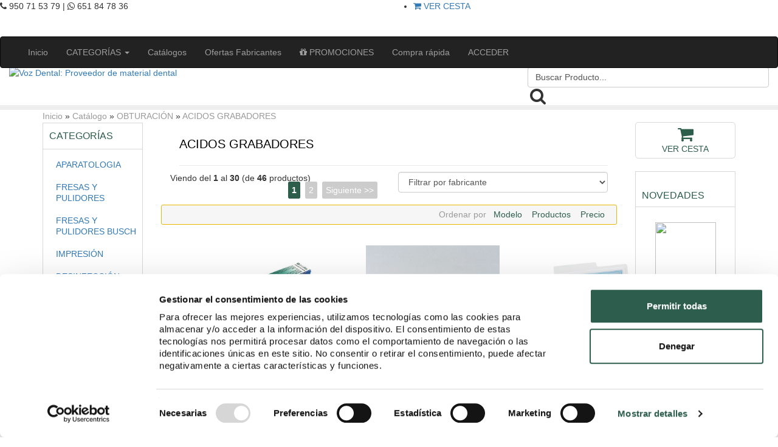

--- FILE ---
content_type: text/html; charset=UTF-8
request_url: https://www.vozdental.es/obturacion-acidos-grabadores-c-108_209
body_size: 16318
content:
<!doctype html public "-//W3C//DTD HTML 4.01 Transitional//EN">
<html dir="LTR" lang="es">
<head>

<meta http-equiv="Content-Type" content="text/html; charset=utf-8">
<title>ACIDOS GRABADORES | Voz Dental: Proveedor de material dental</title>
<meta name="description" content="Voz Dental: Proveedor de material dental">
<meta name="keywords" content="Voz Dental: Proveedor de material dental">
<meta name="author" content="Voz Dental: Proveedor de material dental">
<base href="https://www.vozdental.es/">
<link rel="stylesheet" type="text/css" href="stylesheet.css">
<link rel="stylesheet" type="text/css" href="style_boxes.css"> <!--modificaciones Mayo 2013-->
<link rel="stylesheet" type="text/css" href="styles-prod.css"> <!--modificaciones Mayo 2013-->
<link href="css/ui-lightness/jquery-ui-1.9.2.custom.css" rel="stylesheet">
<!--<script src="/js/jquery-1.8.3.js"></script>-->
<!--<script src="js/jquery-ui.js"></script>-->

<!--<script>
  $(function(){
     $("#buscar").autocomplete({ //Usamos el ID de la caja de texto donde lo queremos
       source: "search_auto.php", //Le decimos que nuestra fuente es el arreglo
	   minLength: 3
     });
  });
</script>-->
<!--<script>
  (function(i,s,o,g,r,a,m){i['GoogleAnalyticsObject']=r;i[r]=i[r]||function(){
  (i[r].q=i[r].q||[]).push(arguments)},i[r].l=1*new Date();a=s.createElement(o),
  m=s.getElementsByTagName(o)[0];a.async=1;a.src=g;m.parentNode.insertBefore(a,m)
  })(window,document,'script','https://www.google-analytics.com/analytics.js','ga');

  ga('create', 'UA-96235468-1', 'auto');
  ga('send', 'pageview');

</script>-->
    <!-- Global site tag (gtag.js) - Google Analytics -->
    <script async src="https://www.googletagmanager.com/gtag/js?id=G-GRT34HYP18"></script>
    <script>
        window.dataLayer = window.dataLayer || [];
        function gtag(){dataLayer.push(arguments);}
        gtag('js', new Date());

        gtag('config', 'G-GRT34HYP18');
    </script>

    <!-- Google Tag Manager -->
    <script>(function(w,d,s,l,i){w[l]=w[l]||[];w[l].push({'gtm.start':
                new Date().getTime(),event:'gtm.js'});var f=d.getElementsByTagName(s)[0],
            j=d.createElement(s),dl=l!='dataLayer'?'&l='+l:'';j.async=true;j.src=
            'https://www.googletagmanager.com/gtm.js?id='+i+dl;f.parentNode.insertBefore(j,f);
        })(window,document,'script','dataLayer','GTM-KFKSDKH');</script>
    <!-- End Google Tag Manager -->



    <!--<script src="https://apis.google.com/js/platform.js?onload=renderBadge" async defer></script>

    <script>
        window.renderBadge = function() {
            var ratingBadgeContainer = document.createElement("div");
            document.body.appendChild(ratingBadgeContainer);
            window.gapi.load('ratingbadge', function() {
                window.gapi.ratingbadge.render(ratingBadgeContainer, {"merchant_id": 277388188});
            });
        }
    </script>-->

</head>
<body marginwidth="0" marginheight="0" topmargin="0" bottommargin="0" leftmargin="0" rightmargin="0">
<!-- Google Tag Manager (noscript) -->
<noscript><iframe src="https://www.googletagmanager.com/ns.html?id=GTM-KFKSDKH"
                  height="0" width="0" style="display:none;visibility:hidden"></iframe></noscript>
<!-- End Google Tag Manager (noscript) -->

<div class="fixcenter"><!--modificaciones Mayo 2013-->
<!-- header //-->
 <link rel="stylesheet" href="https://cdnjs.cloudflare.com/ajax/libs/font-awesome/4.6.3/css/font-awesome.min.css">
        <!-- AÑADIDO PARA RESPONSIVE BOOTSTRAP -->
        <meta name="viewport" content="width=device-width, initial-scale=1">
        <link rel='stylesheet' href='https://fonts.googleapis.com/css?family=PT+Sans:400,700'>
        <link rel="stylesheet" href="https://maxcdn.bootstrapcdn.com/bootstrap/3.3.7/css/bootstrap.min.css">
        <script src="https://ajax.googleapis.com/ajax/libs/jquery/3.3.1/jquery.min.js"></script>
        <script src="https://maxcdn.bootstrapcdn.com/bootstrap/3.3.7/js/bootstrap.min.js"></script>
        <!--------------------------------------->
        <link rel="stylesheet" href="css/new-style.css">
<!--<script>
$(document).ready(function(){ 
	var touch 	= $('#resp-menu');
	var menu 	= $('.menusegundo');
 
	$(touch).on('click', function(e) {
		e.preventDefault();
		menu.slideToggle();
	});
	
	$(window).resize(function(){
		var w = $(window).width();
		if(w > 767 && menu.is(':hidden')) {
			menu.removeAttr('style');
		}
	});
	
});
</script>-->
<!--
<script src="nieve/nieve.js"></script>
<script>


var t = setInterval(
	function(){
		var documentHeight 		= $(document).height();
		var startPositionLeft 	= Math.random() * $(document).width() - 100;
		var startOpacity		= 0.5 + Math.random();
		var sizeFlake			= 10 + Math.random() * 20;
		//var endPositionTop		= documentHeight - 40;
		var endPositionTop		= 600;
		var endPositionLeft		= startPositionLeft - 100 + Math.random() * 200;
		//var durationFall		= documentHeight * 10 + Math.random() * 5000;
		 var durationFall		= 5000;
		$('#flake')
			.clone()
			.appendTo('.nieve')
			.css(
				{
					left: startPositionLeft,
					opacity: startOpacity,
					'font-size': sizeFlake
				}
			)
			.animate(
				{
					top: endPositionTop,
					left: endPositionLeft,
					opacity: 0.2
				},
				durationFall,
				'linear',
				function() {
					$(this).remove()
				}
			);
	}, 500);




	var snow = {};
	var snowflex = {};

	snowflex.create  = function(){
		var flex = document.createElement('div');
			flex.innerHTML		 	= "&#10052;";
			flex.style.fontSize 	= 10 + Math.random() * 20 + 'px';
			flex.style.top 			= - 50 + Math.random() * 20 + 'px';
			flex.style.left 		= Math.random() * 1500 + 'px';
			flex.style.position 	= "absolute";
			flex.style.color 		= "#2d5e4b";
			flex.style.opacity		= Math.random();
			//document.getElementsByTagName('body')[0].appendChild(flex);
			document.getElementById('nieve')[0].appendChild(flex);
			return flex;
	};


	snow.snowflex = function(){
		var flex = snowflex.create();
		var x = -1 + Math.random() * 2;
		var t = setInterval(
					function(){
						flex.style.top 	= parseInt(flex.style.top) +  5 + 'px';
						flex.style.left = parseInt(flex.style.left) +  x + 'px';
						if (parseInt(flex.style.top) > 1500) {
							clearInterval(t);
							//document.getElementsByTagName('body')[0].removeChild(flex);
							document.getElementById('nieve')[0].removeChild(flex);
						}
					}, 45 + Math.random() * 20);
	};

	snow.storm = function(){
		var t	= setInterval(
					function(){
						snow.snowflex();
					}, 500);
	};

	//snow.storm();

	var fog = {};

	fog.draw = function(ctx, x, y){

			ctx.fillStyle = "rgba( 255, 255, 255, " + Math.random() + " )";
			ctx.arc( x, y, 10,0,Math.PI*2,true);
			ctx.closePath();
			ctx.fill();

	};


	fog.start = function(){
		var ctx = document.getElementById('canvas').getContext("2d");
		var x = 0;
		var y = 0;
		var t = setInterval(
					function(){

						x = 300 + 300*Math.sin(x);
						y = 300 + 300* -Math.cos(x);

						x += 2;
						fog.draw(ctx, x, y);

					}, 100);

	};

	//fog.start();

</script>
-->
<style>
#flake {
		color: #2d5e4b;
		position: absolute;
		font-size: 25px;
		top: -50px;
		font-weight:bold;
	}
</style>
<!--<script>
    /* When the user clicks on the button,
toggle between hiding and showing the dropdown content */
    function myFunction() {
        document.getElementById("myDropdown").classList.toggle("show");
    }

    // Close the dropdown menu if the user clicks outside of it
    window.onclick = function(event) {
        if (!event.target.matches('.dropbtn')) {
            var dropdowns = document.getElementsByClassName("dropdown-content");
            var i;
            for (i = 0; i < dropdowns.length; i++) {
                var openDropdown = dropdowns[i];
                if (openDropdown.classList.contains('show')) {
                    openDropdown.classList.remove('show');
                }
            }
        }
    }
</script>-->

<script type="application/ld+json">
{
 "@context": "http://schema.org",
 "@type": "WebSite",
 "url": "https://www.vozdental.es/",
 "potentialAction": {
 "@type": "SearchAction",
 "target": "https://www.vozdental.es/busqueda?keywords={search_term}",
 "query-input": "required name=search_term"
 }
}
</script>


        <div class="row topheader" style="position: fixed; width: 100%; z-index: 999999; top:0; left: 0; height: 60px;">
                <div class="col-lg-6 col-md-6 col-sm-6">
                    <div class="top-phone-panel">
                        <div class="fa fa-phone">&nbsp;</div>950 71 53 79&nbsp;|&nbsp;<div class="fa fa-whatsapp">&nbsp;</div>651 84 78 36
                    </div>
                </div>
                <div class="col-lg-6 col-md-6 col-sm-6">
                    <div class="social_icons noresponsive" style="float: right;">
                        <a class="facebook" href="https://es-es.facebook.com/vozdental/" target="_blank">Facebook</a>
                        <a class="blog" href="/blog" target="_blank">Blog</a>
                        <a class="google" href="https://www.instagram.com/voz_dental/" target="_blank">Google</a>
                    </div>
                    <div class="top-main-panel">
                        <ul>
                            <!--<li><a href="https://www.vozdental.es/index.php?osCsid=onas8gg36n4ag2hl7irmgflmk5">INICIO</a></li>
                                                        <li><a href="https://www.vozdental.es/account.php?osCsid=onas8gg36n4ag2hl7irmgflmk5">ACCEDER</a></li>
                                                        <li><a href="https://www.vozdental.es/checkout_shipping.php?osCsid=onas8gg36n4ag2hl7irmgflmk5">REALIZAR PEDIDO</a></li>-->
                            <li><a href="https://www.vozdental.es/cesta-de-la-compra?osCsid=onas8gg36n4ag2hl7irmgflmk5"><div class="fa fa-shopping-cart"> </div>&nbsp;VER CESTA </a></li>
                                                        <!---->
                        </ul>
                    </div>
                </div>
        </div>

        <nav class="navbar navbar-inverse" style="position: fixed; width: 100%; z-index: 999999; top:60px; left: 0;">
            <div class="container-fluid">
                <div class="navbar-header">
                    <button type="button" class="navbar-toggle" data-toggle="collapse" data-target="#menuprincipal">
                        <span class="icon-bar"></span>
                        <span class="icon-bar"></span>
                        <span class="icon-bar"></span>
                    </button>
                </div>
                <div class="collapse navbar-collapse" id="menuprincipal">
                    <ul class="nav navbar-nav nav-principal">
                        <li><a href="https://www.vozdental.es/inicio?osCsid=onas8gg36n4ag2hl7irmgflmk5">Inicio</a></li>
                        <li class="dropdown">
                            <a class="dropdown-toggle" data-toggle="dropdown" href="#" id="categoriasmain">CATEGORÍAS
                                <span class="caret"></span></a>
                            <ul class="dropdown-menu submenu_main">
                                <!-- categories //-->
          <tr>
            <td>
<div>
  <div>
    <div><div>
  <div>
    <div><img src="images/pixel_trans.gif" border="0" alt="" width="100%" height="1"></div>
  </div>
  <div>
    <div class="boxText_menu">
	    <div class="infoBoxWrapper list title_off">
	    <div class="box_wrapper"> 
	    <div class="infoBoxContents"><ul class="categories"><li class="htooltip categories_main"><div class="div_2"><a href="https://www.vozdental.es/aparatologia-c-313?osCsid=onas8gg36n4ag2hl7irmgflmk5">APARATOLOGIA</a><div class="div_2"><div class="list_bg"></div></div></div></li><li class="htooltip categories_main"><div class="div_2"><a href="https://www.vozdental.es/fresas-pulidores-c-323?osCsid=onas8gg36n4ag2hl7irmgflmk5">FRESAS Y PULIDORES</a><div class="div_2"><div class="list_bg"></div></div></div></li><li class="htooltip categories_main"><div class="div_2"><a href="https://www.vozdental.es/fresas-pulidores-busch-c-102?osCsid=onas8gg36n4ag2hl7irmgflmk5">FRESAS Y PULIDORES BUSCH</a><div class="div_2"><div class="list_bg"></div></div></div></li><li class="htooltip categories_main"><div class="div_2"><a href="https://www.vozdental.es/impresion-c-100?osCsid=onas8gg36n4ag2hl7irmgflmk5">IMPRESIÓN</a><div class="div_2"><div class="list_bg"></div></div></div></li><li class="htooltip categories_main"><div class="div_2"><a href="https://www.vozdental.es/desinfeccion-c-101?osCsid=onas8gg36n4ag2hl7irmgflmk5">DESINFECCIÓN</a><div class="div_2"><div class="list_bg"></div></div></div></li><li class="htooltip categories_main"><div class="div_2"><a href="https://www.vozdental.es/desechable-c-103?osCsid=onas8gg36n4ag2hl7irmgflmk5">DESECHABLE</a><div class="div_2"><div class="list_bg"></div></div></div></li><li class="htooltip categories_main"><div class="div_2"><a href="https://www.vozdental.es/instrumental-c-104?osCsid=onas8gg36n4ag2hl7irmgflmk5">INSTRUMENTAL</a><div class="div_2"><div class="list_bg"></div></div></div></li><li class="htooltip categories_main"><div class="div_2"><a href="https://www.vozdental.es/biomateriales-suturas-c-488?osCsid=onas8gg36n4ag2hl7irmgflmk5">BIOMATERIALES Y SUTURAS</a><div class="div_2"><div class="list_bg"></div></div></div></li><li class="htooltip categories_main"><div class="div_2"><a href="https://www.vozdental.es/instrumental-rotatorio-c-105?osCsid=onas8gg36n4ag2hl7irmgflmk5">INSTRUMENTAL ROTATORIO</a><div class="div_2"><div class="list_bg"></div></div></div></li><li class="htooltip categories_main"><div class="div_2"><a href="http://www.vozdental.es/implantes">IMPLANTES</a><div class="div_2"><div class="list_bg"></div></div></div></li><li class="htooltip categories_main"><div class="div_2"><a href="https://www.vozdental.es/endodoncia-c-107?osCsid=onas8gg36n4ag2hl7irmgflmk5">ENDODONCIA</a><div class="div_2"><div class="list_bg"></div></div></div></li><li class="htooltip categories_main"><div class="div_2"><a href="https://www.vozdental.es/obturacion-c-108?osCsid=onas8gg36n4ag2hl7irmgflmk5"><b style="color:#fdcd52;">OBTURACIÓN</b></a><div class="div_2"><div class="list_bg"></div></div></div></li><li class="htooltip categories_main"><div class="div_2"><a href="https://www.vozdental.es/radiografia-c-109?osCsid=onas8gg36n4ag2hl7irmgflmk5">RADIOGRAFÍA</a><div class="div_2"><div class="list_bg"></div></div></div></li><li class="htooltip categories_main"><div class="div_2"><a href="https://www.vozdental.es/profilaxis-c-110?osCsid=onas8gg36n4ag2hl7irmgflmk5">PROFILAXIS</a><div class="div_2"><div class="list_bg"></div></div></div></li><li class="htooltip categories_main"><div class="div_2"><a href="https://www.vozdental.es/ortodoncia-c-111?osCsid=onas8gg36n4ag2hl7irmgflmk5">ORTODONCIA</a><div class="div_2"><div class="list_bg"></div></div></div></li><li class="htooltip categories_main"><div class="div_2"><a href="https://www.vozdental.es/hielo-spray-refrigerante-c-453?osCsid=onas8gg36n4ag2hl7irmgflmk5">HIELO Y SPRAY REFRIGERANTE</a><div class="div_2"><div class="list_bg"></div></div></div></li><li class="htooltip categories_main"><div class="div_2"><a href="https://www.vozdental.es/varios-c-449?osCsid=onas8gg36n4ag2hl7irmgflmk5">VARIOS</a><div class="div_2"><div class="list_bg"></div></div></div></li></ul></div></div></div></div>
  </div>
  <div>
    <div><img src="images/pixel_trans.gif" border="0" alt="" width="100%" height="1"></div>
  </div>
</div>
</div>
  </div>
</div>
           
            </td>
          </tr>
<!-- categories_eof //-->
                            </ul>
                        </li>
                        <li><a href="https://www.vozdental.es/catalogos-de-fabricantes?osCsid=onas8gg36n4ag2hl7irmgflmk5">Catálogos</a></li>
                        <li><a href="https://www.vozdental.es/ofertas-de-fabricantes?osCsid=onas8gg36n4ag2hl7irmgflmk5">Ofertas Fabricantes</a></li>
                        <!--<li><a href="https://www.vozdental.es/black-days-2024?osCsid=onas8gg36n4ag2hl7irmgflmk5" style="font-weight: bold; font-style: italic;">BLACK FRIDAY</a></li>
                        <li><a href="https://www.vozdental.es/ofertas-fabricantes-black?osCsid=onas8gg36n4ag2hl7irmgflmk5" style="font-weight: bold; font-style: italic;">BLACK FRIDAY FABRICANTES</a></li>-->
                        <li><a href="https://www.vozdental.es/promociones?osCsid=onas8gg36n4ag2hl7irmgflmk5"><i class="fa fa-gift"></i> PROMOCIONES</a></li>
                        <li><a href="https://www.vozdental.es/compra-rapida?osCsid=onas8gg36n4ag2hl7irmgflmk5">Compra rápida</a></li>
                        <!--<li style="border: 2px solid #2d5e4d;"><a href="" style="font-style: italic;">Black Days</a></li>-->
                        <!--<li><a href="https://www.vozdental.es/catalogos/CatalogoVozdental.pdf?osCsid=onas8gg36n4ag2hl7irmgflmk5" target="_blank">CATÁLOGO GUÍA</a></li>-->
                        <li>                            <li><a href="https://www.vozdental.es/inicio-de-sesion?osCsid=onas8gg36n4ag2hl7irmgflmk5">ACCEDER</a></li>
                            </li>
                        <!--<li class="parpadea" style="background: #2d5e4b; color:#fff;"><a href="" style="color:#fff!important;">BLACK FRIDAY 2021</a></li>-->
                                            </ul>
                </div>
            </div>
        </nav>


<div style="clear: both"></div>
        <div class="container-fluid" style="margin-top: 110px;">
            <div class="row" style="border-bottom: 8px solid #EEEEEE!important;">
            <!--<div class="col-lg-12 col-md-12 col-sm-12" style="background: url('img/girnalda_navidad.png'); height: 85px;"></div>-->
                <div class="col-lg-8 col-md-8 col-sm-12 nieve" id="nieve">
                <!--<div id="flake">•</div>-->
                    <!--<a href="https://www.vozdental.es/inicio?osCsid=onas8gg36n4ag2hl7irmgflmk5">
                                        </a>-->
                    <div class="logo" style="width: 100%!important;"><!--100% para navidad-->
                        <a href="https://www.vozdental.es/inicio?osCsid=onas8gg36n4ag2hl7irmgflmk5"><img src="img/logoresponsive.png" border="0" alt="Voz Dental: Proveedor de material dental" title=" Voz Dental: Proveedor de material dental "></a>
                        <!--<a href=""></a>-->
                    </div>
                </div>
                <div class="col-lg-4 col-md-4 col-sm-12">

                    <script>
    function buscarform(){
        document.getElementById('searchform').submit();
    }
</script>
<!-- search //-->
         <!-- <tr> modificaciones mayo 2013-->
<div class="box-search">
    		 <form name="search" id="searchform" action="https://www.vozdental.es/busqueda" method="get">

		 
<div>
  <div>
    <div><div>
  <div class="search_input">
    <div class="search_input"><input type="text" name="keywords" class="form-control input-search" id="buscar" value="Buscar Producto..." onBlur="if(this.value=='') this.value='Buscar Producto...'" onFocus="if(this.value =='Buscar Producto...') this.value=''">&nbsp;<input type="hidden" name="osCsid" value="onas8gg36n4ag2hl7irmgflmk5"><i class="fa fa-search fa-2x iconsearch" onclick="buscarform();"></i></div>
  </div>
</div>
</div>
  </div>
</div>


</form>
</div>

        <!--  </tr> modificaciones mayo 2013-->
<!-- search_eof //-->
					
                    <!--<a href="" TARGET="_blank"><img src="img/expodental/2024/BOTON_WEB_INVITACION.png" style="max-width: 60%; border:0;" class="shopping-cart-box"></a>-->
					
					<div style="clear: both"></div>
					<!--<p style="text-align: left; font-size:16px; line-height: 25px; color:#2D5E4D;">
					El viernes 26 de Diciembre, permaneceremos cerrados por inventario de nuestros almacenes logísticos.<br>
                    Sus pedidos serán gestionados a partir del lunes 29. Disculpen las molestias.
            </p>-->
			

                    <div class="responsiveonly" style="margin-top: 60px; margin-bottom: 20px;">
                        <!-- manufacturers //-->
          <tr>
            <td>
<div>
  <div>
    <div width="100%" height="14" class="infoBoxHeading"><div class="titulo_cat" style="margin-top: 20px; margin-bottom: 20px;">Fabricantes</div></div>
  </div>
</div>
<div>
  <div>
    <div><div>
  <div>
    <div><img src="images/pixel_trans.gif" border="0" alt="" width="100%" height="1"></div>
  </div>
  <div>
    <div class="boxText_menu"><form name="manufacturers" action="https://www.vozdental.es/index.php" method="get"><select name="manufacturers_id" onChange="this.form.submit();" size="1" class="form-control"><option value="" SELECTED>Filtrar por fabricante</option><option value="1">3M</option><option value="450">3TECH</option><option value="362">ACCESS</option><option value="75">ACTEON SATELEC</option><option value="463">ADESCO</option><option value="430">ADITEK</option><option value="142">AERUS LLC</option><option value="224">AESCULAP</option><option value="281">AIREL</option><option value="134">AKZENTA</option><option value="124">AMCOR</option><option value="308">ANCLADEN</option><option value="116">ANGELUS</option><option value="215">ANIOS</option><option value="421">ANSELL</option><option value="352">APOZA</option><option value="4">ARAGO</option><option value="364">ARTOSS</option><option value="5">ASA</option><option value="310">ASTEK</option><option value="309">BADER</option><option value="508">BASTOS MEDICAL</option><option value="7">BAUSCH</option><option value="366">BBRAUN</option><option value="452">BECHT</option><option value="475">BELLOTTI</option><option value="10">BIEN-AIR</option><option value="448">BIMEDICA</option><option value="151">BIO-ART</option><option value="346">BIONOVA</option><option value="195">BISCO</option><option value="464">BONTEMPI</option><option value="11">BUSCH</option><option value="125">CARDIVA</option><option value="47">CARESTREAM</option><option value="214">CARL MARTIN</option><option value="434">CARMEX</option><option value="13">CATTANI</option><option value="14">CAVEX</option><option value="512">CERKAMED</option><option value="458">CFPM</option><option value="15">CLARBEN</option><option value="360">CLINIX</option><option value="202">COLGATE</option><option value="16">COLTENE</option><option value="453">COTISEN</option><option value="511">COVERLINE</option><option value="152">CSN INDUSTRIE</option><option value="440">CURAPROX</option><option value="503">DEMETECH</option><option value="513">DENLO</option><option value="19">DENTAFLUX</option><option value="514">DENTAL MARKET</option><option value="506">DENTALCAST</option><option value="230">DENTALFILM</option><option value="20">DENTATUS/ABRASI..</option><option value="445">DENTO-VIRACTIS</option><option value="122">DENTSPLY</option><option value="73">DENTSPLY RINN</option><option value="21">DETAX</option><option value="171">DIRECTA</option><option value="509">DISPOTEX</option><option value="22">DMG</option><option value="117">DOCHEM</option><option value="149">DOCTOR SMILE</option><option value="23">DS</option><option value="150">DTE</option><option value="24">DURR</option><option value="168">EDENTA</option><option value="25">EMS</option><option value="279">ETHICON</option><option value="26">EURONDA</option><option value="332">EVE</option><option value="260">FKG</option><option value="301">FORADENT</option><option value="28">FRASACO</option><option value="111">G&H Orthodontic..</option><option value="183">GARRISON</option><option value="30">GC</option><option value="454">GERA</option><option value="461">GLENROE</option><option value="255">GUM</option><option value="32">HAGER WERKEN</option><option value="212">HAHNENKRATT</option><option value="455">HANDY</option><option value="250">HANEL</option><option value="285">HARTMANN</option><option value="380">HARVARD</option><option value="505">HOFER</option><option value="106">HORICO</option><option value="35">HU-FRIEDY</option><option value="36">HYGENIC</option><option value="443">HYGITECH</option><option value="488">IBP UNIUSO</option><option value="272">IDS</option><option value="39">INIBSA</option><option value="40">INTENSIV</option><option value="444">ITENA</option><option value="451">ITERO</option><option value="118">IVOCLAR VIVADEN..</option><option value="41">IVORY</option><option value="43">KAVO</option><option value="44">KDM</option><option value="238">KEMDENT</option><option value="459">KENT DENTAL</option><option value="45">KERR</option><option value="211">KIKE TOYS</option><option value="284">KIMBERLY-CLARK</option><option value="203">KIN</option><option value="347">KLMED</option><option value="48">KOMET</option><option value="34">KULZER</option><option value="49">KURARAY</option><option value="354">KUSS</option><option value="153">LABOMED</option><option value="113">LARIDENT</option><option value="51">LASCOD</option><option value="52">LEONE</option><option value="53">LM</option><option value="502">LORCA MARIN</option><option value="131">LUNA</option><option value="154">LUVIS</option><option value="55">MADESPA</option><option value="56">MAILLEFER</option><option value="42">MAJOR</option><option value="446">MANI</option><option value="516">MARATHON</option><option value="442">MASTER</option><option value="467">MAXTER</option><option value="129">MECTRON</option><option value="343">MEDENCY</option><option value="340">MEDIBASE</option><option value="176">MEDISTOCK</option><option value="156">MEDIT</option><option value="59">MESTRA</option><option value="465">META BIOMED</option><option value="177">METADENTAL</option><option value="235">MGK</option><option value="169">MICROBRUSH</option><option value="198">MICROCOPY</option><option value="61">MK-DENT</option><option value="101">MOCOM</option><option value="130">MORITA</option><option value="361">MYOFUNCTIONAL</option><option value="158">NEW LIFE RADIOL..</option><option value="110">NIC TONE</option><option value="213">NICHROMINOX</option><option value="248">NORDIN</option><option value="261">NORDISKA</option><option value="226">NORMON</option><option value="65">NSK</option><option value="66">OMNIA</option><option value="344">OPERA</option><option value="157">ORANGEDENTAL</option><option value="314">ORSING</option><option value="97">ORTHO TECHNOLOG..</option><option value="447">PAPACARIE</option><option value="247">PARKELL</option><option value="67">PD</option><option value="466">PERFECTGLOVES</option><option value="210">PERFECTION PLUS</option><option value="190">PLANMECA</option><option value="143">PLASMA AIR</option><option value="69">POLYDENTIA</option><option value="192">PRIME DENTAL</option><option value="71">PRODONT</option><option value="280">PULPDENT</option><option value="345">QUALINX</option><option value="119">QUICK WHITE</option><option value="341">R&S</option><option value="222">RAZORMED</option><option value="179">RELIANCE</option><option value="72">REUS</option><option value="74">ROEKO</option><option value="236">SAEYANG</option><option value="194">SALLO</option><option value="159">SAMSUNG RAY</option><option value="316">SANIBOX</option><option value="76">SDI - POLA</option><option value="342">SEILER MEDICAL ..</option><option value="456">SENTI2</option><option value="77">SEPTODONT</option><option value="262">SHOFU</option><option value="144">SILFRADENT</option><option value="515">SIMPLE&SMART</option><option value="112">SIN MARCA FIJA</option><option value="147">SINOL</option><option value="133">SKS</option><option value="449">SMART</option><option value="160">SMEG</option><option value="81">SPARKLE SMILE</option><option value="265">STERIBLUE</option><option value="181">STOMA MEDICAL</option><option value="462">STRANFFORD</option><option value="457">SVENSKA DENTORA..</option><option value="83">SWANN MORTON</option><option value="161">SWIDENT</option><option value="510">SYLAMED</option><option value="141">TECHNOFLUX</option><option value="304">TEPE</option><option value="84">TERUMO</option><option value="507">THIENEL</option><option value="85">TOKUYAMA</option><option value="196">TORK</option><option value="504">TRET</option><option value="233">TROLLDENTAL</option><option value="359">TWINKLES</option><option value="337">UHEALTH BRAND</option><option value="86">ULTRADENT</option><option value="87">UNIDENT</option><option value="162">UNIVET</option><option value="88">VARIOS</option><option value="94">VDW ZIPPERER</option><option value="333">VITA</option><option value="268">VMK</option><option value="91">VOCO</option><option value="105">W&H</option><option value="92">WHALEDENT</option><option value="115">WOODPECKER</option><option value="128">WOSON</option><option value="93">ZHERMACK</option><option value="163">ZILFOR</option></select><input type="hidden" name="osCsid" value="onas8gg36n4ag2hl7irmgflmk5"></form></div>
  </div>
  <div>
    <div><img src="images/pixel_trans.gif" border="0" alt="" width="100%" height="1"></div>
  </div>
</div>
</div>
  </div>
</div>
            </td>
          </tr>
<!-- manufacturers_eof //-->
                    </div>

                </div>
            </div>
        </div>
<!--<div class="separator-green-line"></div>-->
<!-- header_eof //-->
<div class="container">
    <div class="row">
            <div class="col-lg-12 col-md-12 col-sm-12 franja-zona">
        <a href="http://www.vozdental.es" class="headerNavigation">Inicio</a> &raquo; <a href="http://www.vozdental.es/index.php?osCsid=onas8gg36n4ag2hl7irmgflmk5" class="headerNavigation">Catálogo</a> &raquo; <a href="http://www.vozdental.es/obturacion-c-108?osCsid=onas8gg36n4ag2hl7irmgflmk5" class="headerNavigation">OBTURACIÓN</a> &raquo; <a href="http://www.vozdental.es/obturacion-acidos-grabadores-c-108_209?osCsid=onas8gg36n4ag2hl7irmgflmk5" class="headerNavigation">ACIDOS GRABADORES</a>        </div>
    <!-- body //-->
        <div class="col-lg-2 col-md-2 col-sm-12 noresponsive margin-top">
            <!-- categories //-->
          <tr>
            <td>
<div>
  <div>
    <div><div>
  <div>
    <div><img src="images/pixel_trans.gif" border="0" alt="" width="100%" height="1"></div>
  </div>
  <div>
    <div class="boxText_menu"><div class="titulo_cat">CATEGORÍAS</div>
	    <div class="infoBoxWrapper list title_off">
	    <div class="box_wrapper"> 
	    <div class="infoBoxContents"><ul class="categories"><li class="htooltip"><div class="div_2"><a href="https://www.vozdental.es/aparatologia-c-313?osCsid=onas8gg36n4ag2hl7irmgflmk5">APARATOLOGIA</a><div class="div_2"><div class="list_bg"></div></div></div></li><li class="htooltip"><div class="div_2"><a href="https://www.vozdental.es/fresas-pulidores-c-323?osCsid=onas8gg36n4ag2hl7irmgflmk5">FRESAS Y PULIDORES</a><div class="div_2"><div class="list_bg"></div></div></div></li><li class="htooltip"><div class="div_2"><a href="https://www.vozdental.es/fresas-pulidores-busch-c-102?osCsid=onas8gg36n4ag2hl7irmgflmk5">FRESAS Y PULIDORES BUSCH</a><div class="div_2"><div class="list_bg"></div></div></div></li><li class="htooltip"><div class="div_2"><a href="https://www.vozdental.es/impresion-c-100?osCsid=onas8gg36n4ag2hl7irmgflmk5">IMPRESIÓN</a><div class="div_2"><div class="list_bg"></div></div></div></li><li class="htooltip"><div class="div_2"><a href="https://www.vozdental.es/desinfeccion-c-101?osCsid=onas8gg36n4ag2hl7irmgflmk5">DESINFECCIÓN</a><div class="div_2"><div class="list_bg"></div></div></div></li><li class="htooltip"><div class="div_2"><a href="https://www.vozdental.es/desechable-c-103?osCsid=onas8gg36n4ag2hl7irmgflmk5">DESECHABLE</a><div class="div_2"><div class="list_bg"></div></div></div></li><li class="htooltip"><div class="div_2"><a href="https://www.vozdental.es/instrumental-c-104?osCsid=onas8gg36n4ag2hl7irmgflmk5">INSTRUMENTAL</a><div class="div_2"><div class="list_bg"></div></div></div></li><li class="htooltip"><div class="div_2"><a href="https://www.vozdental.es/biomateriales-suturas-c-488?osCsid=onas8gg36n4ag2hl7irmgflmk5">BIOMATERIALES Y SUTURAS</a><div class="div_2"><div class="list_bg"></div></div></div></li><li class="htooltip"><div class="div_2"><a href="https://www.vozdental.es/instrumental-rotatorio-c-105?osCsid=onas8gg36n4ag2hl7irmgflmk5">INSTRUMENTAL ROTATORIO</a><div class="div_2"><div class="list_bg"></div></div></div></li><li class="htooltip"><div class="div_2"><a href="http://www.vozdental.es/implantes">IMPLANTES</a><div class="div_2"><div class="list_bg"></div></div></div></li><li class="htooltip"><div class="div_2"><a href="https://www.vozdental.es/endodoncia-c-107?osCsid=onas8gg36n4ag2hl7irmgflmk5">ENDODONCIA</a><div class="div_2"><div class="list_bg"></div></div></div></li><li class="htooltip"><div class="div_2"><a href="https://www.vozdental.es/obturacion-c-108?osCsid=onas8gg36n4ag2hl7irmgflmk5"><b style="color:#fdcd52;">OBTURACIÓN</b></a><div class="div_2"><div class="list_bg"></div></div></div></li><li class="htooltip"><div class="div_2"><a href="https://www.vozdental.es/radiografia-c-109?osCsid=onas8gg36n4ag2hl7irmgflmk5">RADIOGRAFÍA</a><div class="div_2"><div class="list_bg"></div></div></div></li><li class="htooltip"><div class="div_2"><a href="https://www.vozdental.es/profilaxis-c-110?osCsid=onas8gg36n4ag2hl7irmgflmk5">PROFILAXIS</a><div class="div_2"><div class="list_bg"></div></div></div></li><li class="htooltip"><div class="div_2"><a href="https://www.vozdental.es/ortodoncia-c-111?osCsid=onas8gg36n4ag2hl7irmgflmk5">ORTODONCIA</a><div class="div_2"><div class="list_bg"></div></div></div></li><li class="htooltip"><div class="div_2"><a href="https://www.vozdental.es/hielo-spray-refrigerante-c-453?osCsid=onas8gg36n4ag2hl7irmgflmk5">HIELO Y SPRAY REFRIGERANTE</a><div class="div_2"><div class="list_bg"></div></div></div></li><li class="htooltip"><div class="div_2"><a href="https://www.vozdental.es/varios-c-449?osCsid=onas8gg36n4ag2hl7irmgflmk5">VARIOS</a><div class="div_2"><div class="list_bg"></div></div></div></li></ul></div></div></div></div>
  </div>
  <div>
    <div><img src="images/pixel_trans.gif" border="0" alt="" width="100%" height="1"></div>
  </div>
</div>
</div>
  </div>
</div>
           
            </td>
          </tr>
<!-- categories_eof //-->
<!-- manufacturers //-->
          <tr>
            <td>
<div>
  <div>
    <div width="100%" height="14" class="infoBoxHeading"><div class="titulo_cat" style="margin-top: 20px; margin-bottom: 20px;">Fabricantes</div></div>
  </div>
</div>
<div>
  <div>
    <div><div>
  <div>
    <div><img src="images/pixel_trans.gif" border="0" alt="" width="100%" height="1"></div>
  </div>
  <div>
    <div class="boxText_menu"><form name="manufacturers" action="https://www.vozdental.es/index.php" method="get"><select name="manufacturers_id" onChange="this.form.submit();" size="1" class="form-control"><option value="" SELECTED>Filtrar por fabricante</option><option value="1">3M</option><option value="450">3TECH</option><option value="362">ACCESS</option><option value="75">ACTEON SATELEC</option><option value="463">ADESCO</option><option value="430">ADITEK</option><option value="142">AERUS LLC</option><option value="224">AESCULAP</option><option value="281">AIREL</option><option value="134">AKZENTA</option><option value="124">AMCOR</option><option value="308">ANCLADEN</option><option value="116">ANGELUS</option><option value="215">ANIOS</option><option value="421">ANSELL</option><option value="352">APOZA</option><option value="4">ARAGO</option><option value="364">ARTOSS</option><option value="5">ASA</option><option value="310">ASTEK</option><option value="309">BADER</option><option value="508">BASTOS MEDICAL</option><option value="7">BAUSCH</option><option value="366">BBRAUN</option><option value="452">BECHT</option><option value="475">BELLOTTI</option><option value="10">BIEN-AIR</option><option value="448">BIMEDICA</option><option value="151">BIO-ART</option><option value="346">BIONOVA</option><option value="195">BISCO</option><option value="464">BONTEMPI</option><option value="11">BUSCH</option><option value="125">CARDIVA</option><option value="47">CARESTREAM</option><option value="214">CARL MARTIN</option><option value="434">CARMEX</option><option value="13">CATTANI</option><option value="14">CAVEX</option><option value="512">CERKAMED</option><option value="458">CFPM</option><option value="15">CLARBEN</option><option value="360">CLINIX</option><option value="202">COLGATE</option><option value="16">COLTENE</option><option value="453">COTISEN</option><option value="511">COVERLINE</option><option value="152">CSN INDUSTRIE</option><option value="440">CURAPROX</option><option value="503">DEMETECH</option><option value="513">DENLO</option><option value="19">DENTAFLUX</option><option value="514">DENTAL MARKET</option><option value="506">DENTALCAST</option><option value="230">DENTALFILM</option><option value="20">DENTATUS/ABRASI..</option><option value="445">DENTO-VIRACTIS</option><option value="122">DENTSPLY</option><option value="73">DENTSPLY RINN</option><option value="21">DETAX</option><option value="171">DIRECTA</option><option value="509">DISPOTEX</option><option value="22">DMG</option><option value="117">DOCHEM</option><option value="149">DOCTOR SMILE</option><option value="23">DS</option><option value="150">DTE</option><option value="24">DURR</option><option value="168">EDENTA</option><option value="25">EMS</option><option value="279">ETHICON</option><option value="26">EURONDA</option><option value="332">EVE</option><option value="260">FKG</option><option value="301">FORADENT</option><option value="28">FRASACO</option><option value="111">G&H Orthodontic..</option><option value="183">GARRISON</option><option value="30">GC</option><option value="454">GERA</option><option value="461">GLENROE</option><option value="255">GUM</option><option value="32">HAGER WERKEN</option><option value="212">HAHNENKRATT</option><option value="455">HANDY</option><option value="250">HANEL</option><option value="285">HARTMANN</option><option value="380">HARVARD</option><option value="505">HOFER</option><option value="106">HORICO</option><option value="35">HU-FRIEDY</option><option value="36">HYGENIC</option><option value="443">HYGITECH</option><option value="488">IBP UNIUSO</option><option value="272">IDS</option><option value="39">INIBSA</option><option value="40">INTENSIV</option><option value="444">ITENA</option><option value="451">ITERO</option><option value="118">IVOCLAR VIVADEN..</option><option value="41">IVORY</option><option value="43">KAVO</option><option value="44">KDM</option><option value="238">KEMDENT</option><option value="459">KENT DENTAL</option><option value="45">KERR</option><option value="211">KIKE TOYS</option><option value="284">KIMBERLY-CLARK</option><option value="203">KIN</option><option value="347">KLMED</option><option value="48">KOMET</option><option value="34">KULZER</option><option value="49">KURARAY</option><option value="354">KUSS</option><option value="153">LABOMED</option><option value="113">LARIDENT</option><option value="51">LASCOD</option><option value="52">LEONE</option><option value="53">LM</option><option value="502">LORCA MARIN</option><option value="131">LUNA</option><option value="154">LUVIS</option><option value="55">MADESPA</option><option value="56">MAILLEFER</option><option value="42">MAJOR</option><option value="446">MANI</option><option value="516">MARATHON</option><option value="442">MASTER</option><option value="467">MAXTER</option><option value="129">MECTRON</option><option value="343">MEDENCY</option><option value="340">MEDIBASE</option><option value="176">MEDISTOCK</option><option value="156">MEDIT</option><option value="59">MESTRA</option><option value="465">META BIOMED</option><option value="177">METADENTAL</option><option value="235">MGK</option><option value="169">MICROBRUSH</option><option value="198">MICROCOPY</option><option value="61">MK-DENT</option><option value="101">MOCOM</option><option value="130">MORITA</option><option value="361">MYOFUNCTIONAL</option><option value="158">NEW LIFE RADIOL..</option><option value="110">NIC TONE</option><option value="213">NICHROMINOX</option><option value="248">NORDIN</option><option value="261">NORDISKA</option><option value="226">NORMON</option><option value="65">NSK</option><option value="66">OMNIA</option><option value="344">OPERA</option><option value="157">ORANGEDENTAL</option><option value="314">ORSING</option><option value="97">ORTHO TECHNOLOG..</option><option value="447">PAPACARIE</option><option value="247">PARKELL</option><option value="67">PD</option><option value="466">PERFECTGLOVES</option><option value="210">PERFECTION PLUS</option><option value="190">PLANMECA</option><option value="143">PLASMA AIR</option><option value="69">POLYDENTIA</option><option value="192">PRIME DENTAL</option><option value="71">PRODONT</option><option value="280">PULPDENT</option><option value="345">QUALINX</option><option value="119">QUICK WHITE</option><option value="341">R&S</option><option value="222">RAZORMED</option><option value="179">RELIANCE</option><option value="72">REUS</option><option value="74">ROEKO</option><option value="236">SAEYANG</option><option value="194">SALLO</option><option value="159">SAMSUNG RAY</option><option value="316">SANIBOX</option><option value="76">SDI - POLA</option><option value="342">SEILER MEDICAL ..</option><option value="456">SENTI2</option><option value="77">SEPTODONT</option><option value="262">SHOFU</option><option value="144">SILFRADENT</option><option value="515">SIMPLE&SMART</option><option value="112">SIN MARCA FIJA</option><option value="147">SINOL</option><option value="133">SKS</option><option value="449">SMART</option><option value="160">SMEG</option><option value="81">SPARKLE SMILE</option><option value="265">STERIBLUE</option><option value="181">STOMA MEDICAL</option><option value="462">STRANFFORD</option><option value="457">SVENSKA DENTORA..</option><option value="83">SWANN MORTON</option><option value="161">SWIDENT</option><option value="510">SYLAMED</option><option value="141">TECHNOFLUX</option><option value="304">TEPE</option><option value="84">TERUMO</option><option value="507">THIENEL</option><option value="85">TOKUYAMA</option><option value="196">TORK</option><option value="504">TRET</option><option value="233">TROLLDENTAL</option><option value="359">TWINKLES</option><option value="337">UHEALTH BRAND</option><option value="86">ULTRADENT</option><option value="87">UNIDENT</option><option value="162">UNIVET</option><option value="88">VARIOS</option><option value="94">VDW ZIPPERER</option><option value="333">VITA</option><option value="268">VMK</option><option value="91">VOCO</option><option value="105">W&H</option><option value="92">WHALEDENT</option><option value="115">WOODPECKER</option><option value="128">WOSON</option><option value="93">ZHERMACK</option><option value="163">ZILFOR</option></select><input type="hidden" name="osCsid" value="onas8gg36n4ag2hl7irmgflmk5"></form></div>
  </div>
  <div>
    <div><img src="images/pixel_trans.gif" border="0" alt="" width="100%" height="1"></div>
  </div>
</div>
</div>
  </div>
</div>
            </td>
          </tr>
<!-- manufacturers_eof //-->
  
  
        </div>
        <div class="col-lg-8 col-md-8 col-sm-12 margin-top">
<table border="0" width="100%" cellspacing="3" cellpadding="3">
    <tr>
                            <div class="col-lg-12 col-md-12 col-sm-12">
                <div class="pageHeading padding-responsive">
                  <div class="titlecategories">
                                                <h1>ACIDOS GRABADORES</h1>
                                            </div>
                                    </div>
              </div>
                            <div class="col-lg-6 col-md-6 col-sm-12" style="float:right;">
		
			
<form name="filter" action="https://www.vozdental.es/obturacion-acidos-grabadores-c-108_209?sort=4a&amp;language=es&amp;osCsid=onas8gg36n4ag2hl7irmgflmk5" method="get"><input type="hidden" name="sort" value="4a"><select name="filter_id" onchange="this.form.submit()" class="form-control"><option value="" SELECTED>Filtrar por fabricante</option><option value="1">3M</option><option value="15">CLARBEN</option><option value="360">CLINIX</option><option value="19">DENTAFLUX</option><option value="122">DENTSPLY</option><option value="30">GC</option><option value="444">ITENA</option><option value="118">IVOCLAR VIVADENT</option><option value="45">KERR</option><option value="49">KURARAY</option><option value="226">NORMON</option><option value="280">PULPDENT</option><option value="341">R&S</option><option value="76">SDI - POLA</option><option value="86">ULTRADENT</option><option value="91">VOCO</option></select><input type="hidden" name="osCsid" value="onas8gg36n4ag2hl7irmgflmk5"></form>                </div>
      
        <form name="cart_multi" method="post" action="https://www.vozdental.es/shopping_cart.php?cPath=108_209&amp;language=es&amp;sort=4a&amp;action=add_multi&amp;osCsid=onas8gg36n4ag2hl7irmgflmk5">
<script language=javascript> 
function changeValue(textObject,delta){  
	var myVal = parseInt(textObject.value);  
	if (isNaN(myVal)) {
		myVal = 1;   
	} else {  
		myVal = myVal + delta;  
	}  /* check that it is not negetive */  
	if (myVal < 1) {  
		myVal = 1;  
	}  
	textObject.value = myVal;  
	return; 
} 
function createHref(base, product_id){
      
      var cantidad=parseInt(document.getElementById('add_id_'+product_id).value);
      var href=base + "&products_id="+ product_id+"&cantidad=";
      if (cantidad==1 || isNaN(cantidad) || cantidad<1) {
          cantidad=1;
      }	  
      window.location=href+cantidad;
}

function createHrefnoCant(base, product_id){

    var cantidad=parseInt(document.getElementById('add_id_'+product_id).value);
    var href=base + "&products_id="+ product_id+"&cantidad=";
    if (cantidad==1 || isNaN(cantidad) || cantidad<1) {
        cantidad=1;
    }
    window.location=href+cantidad;
}

function cerrarinfo(){
    document.getElementById('modalinfo').style.display = 'none';
}

function abririnfo(){
    document.getElementById('modalinfo').style.display = 'block';
}

</script>

    <div class="col-lg-6 col-md-6 col-sm-12 margin-top">
        <div class="smallText_result">
            Viendo del <b>1</b> al <b>30</b> (de <b>46</b> productos)        </div> <!--modificacion 2013-->
    </div>
    <div class="col-lg-6 col-md-6 col-sm-12 margin-top">
        <div class="smallText" style="float: right">
             &nbsp;<b>1</b>&nbsp;&nbsp;<a href="https://www.vozdental.es/obturacion-acidos-grabadores-c-108_209?page=2&amp;sort=4a&amp;language=es&amp;osCsid=onas8gg36n4ag2hl7irmgflmk5" class="pageResults" title=" P&aacute;gina 2 "><u>2</u></a>&nbsp;&nbsp;<a href="https://www.vozdental.es/obturacion-acidos-grabadores-c-108_209?page=2&amp;sort=4a&amp;language=es&amp;osCsid=onas8gg36n4ag2hl7irmgflmk5" class="pageResults" title=" Siguiente "><u>Siguiente&nbsp;&gt;&gt;</u></a>&nbsp;        </div>
    </div>
      <div style="clear: both;"></div>
<div>
  <div>
    <div align="center" colspan="2" class="productListing-heading"><div class="products_filter">Ordenar por&nbsp;&nbsp;<a href="http://www.vozdental.es/obturacion-acidos-grabadores-c-108_209?sort=2a&amp;page=1&amp;language=es&amp;osCsid=onas8gg36n4ag2hl7irmgflmk5" title="Ordenar Productos Ascendentemente por Modelo" class="productListing-heading">Modelo</a>&nbsp;&nbsp;<a href="http://www.vozdental.es/obturacion-acidos-grabadores-c-108_209?sort=3a&amp;page=1&amp;language=es&amp;osCsid=onas8gg36n4ag2hl7irmgflmk5" title="Ordenar Productos Ascendentemente por Productos" class="productListing-heading">Productos</a>&nbsp;&nbsp;<a href="http://www.vozdental.es/obturacion-acidos-grabadores-c-108_209?sort=4d&amp;page=1&amp;language=es&amp;osCsid=onas8gg36n4ag2hl7irmgflmk5" title="Ordenar Productos Descendentemente por Precio" class="productListing-heading">Precio</a></div></div>
  </div>
  <div class="col-lg-4 col-md-4 col-sm-12 col-xs-12 productListing-odd"><div class="products-box">
    <div align="center" class="productListing-data">&nbsp;<a href="https://www.vozdental.es/dentaflux-acido-grabador-azul-p-9120?osCsid=onas8gg36n4ag2hl7irmgflmk5"><div id="products_listing_img"><img src="images/209/CO3440.jpg" border="0" alt="GEL ACIDO GRABADOR AZUL 37%" title=" GEL ACIDO GRABADOR AZUL 37% "></div></a>&nbsp;</div>
    <div align="center" class="productListing-data"><div class="products_listing_info" style="width:100%!important;"><h2><span><a href="https://www.vozdental.es/dentaflux-acido-grabador-azul-p-9120?osCsid=onas8gg36n4ag2hl7irmgflmk5" style="font-weight:bold; color:#666666; font-size:16px; text-transform: uppercase; text-decoration:none;">GEL ACIDO GRABADOR AZUL 37%</a></span></h2><div class="products_listing_price" style="font-weight:bold; color:#478130; font-size:16px;">4,35&nbsp;€</div><div><div class="products_listing_ref" style="font-weight:normal; margin-bottom:25px;">Ref.&nbsp;<u style="color:#2D5E4B;"><span style="color:#666666;">3174553</span></u><br>Fabricante:&nbsp;DENTAFLUX<br>Ref. Fabricante: A3Z<br>Contenido: JERINGA 3X3,5GR.</div><div class="products_listing_button"><input type=button value="-" onclick="javascript:changeValue(document.getElementById('add_id_9120'),-1);return  false;" class="btnmenos">&nbsp;&nbsp;<input type="text" name="add_id[]"  id="add_id_9120" value="1" size="4" class="qty">&nbsp;&nbsp;<input type=button value="+" onclick="javascript:changeValue(document.getElementById('add_id_9120'),1);return  false;" class="btnmas">&nbsp;&nbsp;&nbsp;&nbsp;&nbsp;&nbsp;&nbsp;&nbsp;<input type="hidden"  name="products_id[]"  value="9120"><input type="button" onclick="javascript:createHref('https://www.vozdental.es/obturacion-acidos-grabadores-c-108_209?action=buy_now&amp;sort=4a&amp;language=es&amp;osCsid=onas8gg36n4ag2hl7irmgflmk5','9120');return false;" class="newbtnbuy" value="COMPRAR">&nbsp;</div></div></div></div></div>
  </div>
  <div class="col-lg-4 col-md-6 col-sm-12 col-xs-12 productListing-even"><div class="products-box">
    <div align="center" class="productListing-data">&nbsp;<a href="https://www.vozdental.es/dentaflux-acido-grabador-p-9116?osCsid=onas8gg36n4ag2hl7irmgflmk5"><div id="products_listing_img"><img src="images/209/DF60212.jpg" border="0" alt="GEL ACIDO GRABADOR 37%" title=" GEL ACIDO GRABADOR 37% "></div></a>&nbsp;</div>
    <div align="center" class="productListing-data"><div class="products_listing_info" style="width:100%!important;"><h2><span><a href="https://www.vozdental.es/dentaflux-acido-grabador-p-9116?osCsid=onas8gg36n4ag2hl7irmgflmk5" style="font-weight:bold; color:#666666; font-size:16px; text-transform: uppercase; text-decoration:none;">GEL ACIDO GRABADOR</a></span></h2><div class="products_listing_price" style="font-weight:bold; color:#478130; font-size:16px;">Desde 3,50&nbsp;€</div><div><div class="products_listing_ref" style="font-weight:normal; margin-bottom:25px;">Ref.&nbsp;Grupo<br>Fabricante:&nbsp;DENTAFLUX</div><div class="products_listing_button"><a href=https://www.vozdental.es/dentaflux-acido-grabador-p-9116?osCsid=onas8gg36n4ag2hl7irmgflmk5><input type="button" value="SELECCIONAR REFERENCIA" class="newbtnbuy"></a></div></div></div></div></div>
  </div>
  <div class="col-lg-4 col-md-4 col-sm-12 col-xs-12 productListing-odd"><div class="products-box">
    <div align="center" class="productListing-data">&nbsp;<a href="https://www.vozdental.es/clarben-octacid-p-9102?osCsid=onas8gg36n4ag2hl7irmgflmk5"><div id="products_listing_img"><img src="images/209/CL60212.jpg" border="0" alt="OCTACID" title=" OCTACID "></div></a>&nbsp;</div>
    <div align="center" class="productListing-data"><div class="products_listing_info" style="width:100%!important;"><h2><span><a href="https://www.vozdental.es/clarben-octacid-p-9102?osCsid=onas8gg36n4ag2hl7irmgflmk5" style="font-weight:bold; color:#666666; font-size:16px; text-transform: uppercase; text-decoration:none;">OCTACID</a></span></h2><div class="products_listing_price" style="font-weight:bold; color:#478130; font-size:16px;">Desde 5,90&nbsp;€</div><div><div class="products_listing_ref" style="font-weight:normal; margin-bottom:25px;">Ref.&nbsp;Grupo<br>Fabricante:&nbsp;CLARBEN</div><div class="products_listing_button"><a href=https://www.vozdental.es/clarben-octacid-p-9102?osCsid=onas8gg36n4ag2hl7irmgflmk5><input type="button" value="SELECCIONAR REFERENCIA" class="newbtnbuy"></a></div></div></div></div></div>
  </div>
  <div class="col-lg-4 col-md-6 col-sm-12 col-xs-12 productListing-even"><div class="products-box">
    <div align="center" class="productListing-data">&nbsp;<a href="https://www.vozdental.es/clinix-grabador-etch-p-32221?osCsid=onas8gg36n4ag2hl7irmgflmk5"><div id="products_listing_img"><img src="images/209/CO3566.jpg" border="0" alt="GEL GRABADOR ETCH" title=" GEL GRABADOR ETCH "></div></a>&nbsp;</div>
    <div align="center" class="productListing-data"><div class="products_listing_info" style="width:100%!important;"><h2><span><a href="https://www.vozdental.es/clinix-grabador-etch-p-32221?osCsid=onas8gg36n4ag2hl7irmgflmk5" style="font-weight:bold; color:#666666; font-size:16px; text-transform: uppercase; text-decoration:none;">GEL GRABADOR ETCH</a></span></h2><div class="products_listing_price" style="font-weight:bold; color:#478130; font-size:16px;">6,80&nbsp;€</div><br><p style="text-align:left; font-size:14px; color:darkred; font-weight: bold;">Comprando 3 unidades de cada referencia, la unidad sale a 5,60&nbsp;€.</p><div><div class="products_listing_ref" style="font-weight:normal; margin-bottom:25px;">Ref.&nbsp;3134112<br>Fabricante:&nbsp;CLINIX<br>Ref. Fabricante: 3134112<br>Contenido: 4 jeringas de 1,2 ml + 8 puntas de aplicación grises.</div><div class="products_listing_button"><input type=button value="-" onclick="javascript:changeValue(document.getElementById('add_id_32221'),-1);return  false;" class="btnmenos">&nbsp;&nbsp;<input type="text" name="add_id[]"  id="add_id_32221" value="1" size="4" class="qty">&nbsp;&nbsp;<input type=button value="+" onclick="javascript:changeValue(document.getElementById('add_id_32221'),1);return  false;" class="btnmas">&nbsp;&nbsp;&nbsp;&nbsp;&nbsp;&nbsp;&nbsp;&nbsp;<input type="hidden"  name="products_id[]"  value="32221"><input type="button" onclick="javascript:createHref('https://www.vozdental.es/obturacion-acidos-grabadores-c-108_209?action=buy_now&amp;sort=4a&amp;language=es&amp;osCsid=onas8gg36n4ag2hl7irmgflmk5','32221');return false;" class="newbtnbuy" value="COMPRAR">&nbsp;</div></div></div></div></div>
  </div>
  <div class="col-lg-4 col-md-4 col-sm-12 col-xs-12 productListing-odd"><div class="products-box">
    <div align="center" class="productListing-data">&nbsp;<a href="https://www.vozdental.es/dentaflux-acido-fluorhidrico-p-9119?osCsid=onas8gg36n4ag2hl7irmgflmk5"><div id="products_listing_img"><img src="images/209/CE0165.jpg" border="0" alt="ACIDO FLUORHIDRICO 10% GEL" title=" ACIDO FLUORHIDRICO 10% GEL "></div></a>&nbsp;</div>
    <div align="center" class="productListing-data"><div class="products_listing_info" style="width:100%!important;"><h2><span><a href="https://www.vozdental.es/dentaflux-acido-fluorhidrico-p-9119?osCsid=onas8gg36n4ag2hl7irmgflmk5" style="font-weight:bold; color:#666666; font-size:16px; text-transform: uppercase; text-decoration:none;">ACIDO FLUORHIDRICO 10% GEL</a></span></h2><div class="products_listing_price" style="font-weight:bold; color:#478130; font-size:16px;">8,50&nbsp;€</div><div><div class="products_listing_ref" style="font-weight:normal; margin-bottom:25px;">Ref.&nbsp;X0-502<br>Fabricante:&nbsp;DENTAFLUX<br>Ref. Fabricante: AF<br>Contenido: 2 jeringas x 3,5 ml.</div><div class="products_listing_button"><input type=button value="-" onclick="javascript:changeValue(document.getElementById('add_id_9119'),-1);return  false;" class="btnmenos">&nbsp;&nbsp;<input type="text" name="add_id[]"  id="add_id_9119" value="1" size="4" class="qty">&nbsp;&nbsp;<input type=button value="+" onclick="javascript:changeValue(document.getElementById('add_id_9119'),1);return  false;" class="btnmas">&nbsp;&nbsp;&nbsp;&nbsp;&nbsp;&nbsp;&nbsp;&nbsp;<input type="hidden"  name="products_id[]"  value="9119"><input type="button" onclick="javascript:createHref('https://www.vozdental.es/obturacion-acidos-grabadores-c-108_209?action=buy_now&amp;sort=4a&amp;language=es&amp;osCsid=onas8gg36n4ag2hl7irmgflmk5','9119');return false;" class="newbtnbuy" value="COMPRAR">&nbsp;</div></div></div></div></div>
  </div>
  <div class="col-lg-4 col-md-6 col-sm-12 col-xs-12 productListing-even"><div class="products-box">
    <div align="center" class="productListing-data">&nbsp;<a href="https://www.vozdental.es/dentaflux-acido-fosforico-jumbo-azul-p-36498?osCsid=onas8gg36n4ag2hl7irmgflmk5"><div id="products_listing_img"><img src="images/209/CO3673.jpg" border="0" alt="ACIDO FOSFORICO JUMBO 37% AZUL" title=" ACIDO FOSFORICO JUMBO 37% AZUL "></div></a>&nbsp;</div>
    <div align="center" class="productListing-data"><div class="products_listing_info" style="width:100%!important;"><h2><span><a href="https://www.vozdental.es/dentaflux-acido-fosforico-jumbo-azul-p-36498?osCsid=onas8gg36n4ag2hl7irmgflmk5" style="font-weight:bold; color:#666666; font-size:16px; text-transform: uppercase; text-decoration:none;">ACIDO FOSFORICO JUMBO 37% AZUL</a></span></h2><div class="products_listing_price" style="font-weight:bold; color:#478130; font-size:16px;">16,10&nbsp;€</div><div><div class="products_listing_ref" style="font-weight:normal; margin-bottom:25px;">Ref.&nbsp;3174554<br>Fabricante:&nbsp;DENTAFLUX<br>Ref. Fabricante: AGA<br>Contenido: 60G (50ML)</div><div class="products_listing_button"><input type=button value="-" onclick="javascript:changeValue(document.getElementById('add_id_36498'),-1);return  false;" class="btnmenos">&nbsp;&nbsp;<input type="text" name="add_id[]"  id="add_id_36498" value="1" size="4" class="qty">&nbsp;&nbsp;<input type=button value="+" onclick="javascript:changeValue(document.getElementById('add_id_36498'),1);return  false;" class="btnmas">&nbsp;&nbsp;&nbsp;&nbsp;&nbsp;&nbsp;&nbsp;&nbsp;<input type="hidden"  name="products_id[]"  value="36498"><input type="button" onclick="javascript:createHref('https://www.vozdental.es/obturacion-acidos-grabadores-c-108_209?action=buy_now&amp;sort=4a&amp;language=es&amp;osCsid=onas8gg36n4ag2hl7irmgflmk5','36498');return false;" class="newbtnbuy" value="COMPRAR">&nbsp;</div></div></div></div></div>
  </div>
  <div class="col-lg-4 col-md-4 col-sm-12 col-xs-12 productListing-odd"><div class="products-box">
    <div align="center" class="productListing-data">&nbsp;<a href="https://www.vozdental.es/ivoclar-vivadent-total-etch-p-9101?osCsid=onas8gg36n4ag2hl7irmgflmk5"><div id="products_listing_img"><img src="images/209/VI60212.jpg" border="0" alt="TOTAL ETCH 37%" title=" TOTAL ETCH 37% "></div></a>&nbsp;</div>
    <div align="center" class="productListing-data"><div class="products_listing_info" style="width:100%!important;"><h2><span><a href="https://www.vozdental.es/ivoclar-vivadent-total-etch-p-9101?osCsid=onas8gg36n4ag2hl7irmgflmk5" style="font-weight:bold; color:#666666; font-size:16px; text-transform: uppercase; text-decoration:none;">TOTAL ETCH</a></span></h2><div class="products_listing_price" style="font-weight:bold; color:#478130; font-size:16px;">Desde 17,50&nbsp;€</div><div><div class="products_listing_ref" style="font-weight:normal; margin-bottom:25px;">Ref.&nbsp;Grupo<br>Fabricante:&nbsp;IVOCLAR VIVADENT</div><div class="products_listing_button"><a href=https://www.vozdental.es/ivoclar-vivadent-total-etch-p-9101?osCsid=onas8gg36n4ag2hl7irmgflmk5><input type="button" value="SELECCIONAR REFERENCIA" class="newbtnbuy"></a></div></div></div></div></div>
  </div>
  <div class="col-lg-4 col-md-6 col-sm-12 col-xs-12 productListing-even"><div class="products-box">
    <div align="center" class="productListing-data">&nbsp;<a href="https://www.vozdental.es/ultradent-silano-p-9148?osCsid=onas8gg36n4ag2hl7irmgflmk5"><div id="products_listing_img"><img src="images/209/CO2452.jpg" border="0" alt="SILANO" title=" SILANO "></div></a>&nbsp;</div>
    <div align="center" class="productListing-data"><div class="products_listing_info" style="width:100%!important;"><h2><span><a href="https://www.vozdental.es/ultradent-silano-p-9148?osCsid=onas8gg36n4ag2hl7irmgflmk5" style="font-weight:bold; color:#666666; font-size:16px; text-transform: uppercase; text-decoration:none;">SILANO</a></span></h2><div class="products_listing_price" style="font-weight:bold; color:#478130; font-size:16px;">22,90&nbsp;€</div><div><div class="products_listing_ref" style="font-weight:normal; margin-bottom:25px;">Ref.&nbsp;14-002<br>Fabricante:&nbsp;ULTRADENT<br>Ref. Fabricante: 410<br>Contenido: 2 x 1,2 ml.</div><div class="products_listing_button"><input type=button value="-" onclick="javascript:changeValue(document.getElementById('add_id_9148'),-1);return  false;" class="btnmenos">&nbsp;&nbsp;<input type="text" name="add_id[]"  id="add_id_9148" value="1" size="4" class="qty">&nbsp;&nbsp;<input type=button value="+" onclick="javascript:changeValue(document.getElementById('add_id_9148'),1);return  false;" class="btnmas">&nbsp;&nbsp;&nbsp;&nbsp;&nbsp;&nbsp;&nbsp;&nbsp;<input type="hidden"  name="products_id[]"  value="9148"><input type="button" onclick="javascript:createHref('https://www.vozdental.es/obturacion-acidos-grabadores-c-108_209?action=buy_now&amp;sort=4a&amp;language=es&amp;osCsid=onas8gg36n4ag2hl7irmgflmk5','9148');return false;" class="newbtnbuy" value="COMPRAR">&nbsp;</div></div></div></div></div>
  </div>
  <div class="col-lg-4 col-md-4 col-sm-12 col-xs-12 productListing-odd"><div class="products-box">
    <div align="center" class="productListing-data">&nbsp;<a href="https://www.vozdental.es/acido-scotchbond-universal-p-9138?osCsid=onas8gg36n4ag2hl7irmgflmk5"><div id="products_listing_img"><img src="images/209/3M60212-U.jpg" border="0" alt="ACIDO GEL SCOTCHBOND UNIVERSAL" title=" ACIDO GEL SCOTCHBOND UNIVERSAL "></div></a>&nbsp;</div>
    <div align="center" class="productListing-data"><div class="products_listing_info" style="width:100%!important;"><h2><span><a href="https://www.vozdental.es/acido-scotchbond-universal-p-9138?osCsid=onas8gg36n4ag2hl7irmgflmk5" style="font-weight:bold; color:#666666; font-size:16px; text-transform: uppercase; text-decoration:none;">ACIDO GEL SCOTCHBOND UNIVERSAL</a></span></h2><div class="products_listing_price" style="font-weight:bold; color:#478130; font-size:16px;">29,65&nbsp;€</div><div><div class="products_listing_ref" style="font-weight:normal; margin-bottom:25px;">Ref.&nbsp;14-624<br>Fabricante:&nbsp;3M<br>Ref. Fabricante: 41263N<br>Contenido: 2 jeringas x 3 ML</div><div class="products_listing_button"><input type=button value="-" onclick="javascript:changeValue(document.getElementById('add_id_9138'),-1);return  false;" class="btnmenos">&nbsp;&nbsp;<input type="text" name="add_id[]"  id="add_id_9138" value="1" size="4" class="qty">&nbsp;&nbsp;<input type=button value="+" onclick="javascript:changeValue(document.getElementById('add_id_9138'),1);return  false;" class="btnmas">&nbsp;&nbsp;&nbsp;&nbsp;&nbsp;&nbsp;&nbsp;&nbsp;<input type="hidden"  name="products_id[]"  value="9138"><input type="button" onclick="javascript:createHref('https://www.vozdental.es/obturacion-acidos-grabadores-c-108_209?action=buy_now&amp;sort=4a&amp;language=es&amp;osCsid=onas8gg36n4ag2hl7irmgflmk5','9138');return false;" class="newbtnbuy" value="COMPRAR">&nbsp;</div></div></div></div></div>
  </div>
  <div class="col-lg-4 col-md-6 col-sm-12 col-xs-12 productListing-even"><div class="products-box">
    <div align="center" class="productListing-data">&nbsp;<a href="https://www.vozdental.es/pola-super-etch-jumbo-p-9135?osCsid=onas8gg36n4ag2hl7irmgflmk5"><div id="products_listing_img"><img src="images/209/DI60211.jpg" border="0" alt="SUPER ETCH JUMBO" title=" SUPER ETCH JUMBO "></div></a>&nbsp;</div>
    <div align="center" class="productListing-data"><div class="products_listing_info" style="width:100%!important;"><h2><span><a href="https://www.vozdental.es/pola-super-etch-jumbo-p-9135?osCsid=onas8gg36n4ag2hl7irmgflmk5" style="font-weight:bold; color:#666666; font-size:16px; text-transform: uppercase; text-decoration:none;">SUPER ETCH JUMBO</a></span></h2><div class="products_listing_price" style="font-weight:bold; color:#478130; font-size:16px;">41,90&nbsp;€</div><div><div class="products_listing_ref" style="font-weight:normal; margin-bottom:25px;">Ref.&nbsp;3113534<br>Fabricante:&nbsp;SDI - POLA<br>Ref. Fabricante: 8100059<br>Contenido: 2 Jeringas Super Etch de 25mL (62.5g)+50 puntas de aplicación</div><div class="products_listing_button"><input type=button value="-" onclick="javascript:changeValue(document.getElementById('add_id_9135'),-1);return  false;" class="btnmenos">&nbsp;&nbsp;<input type="text" name="add_id[]"  id="add_id_9135" value="1" size="4" class="qty">&nbsp;&nbsp;<input type=button value="+" onclick="javascript:changeValue(document.getElementById('add_id_9135'),1);return  false;" class="btnmas">&nbsp;&nbsp;&nbsp;&nbsp;&nbsp;&nbsp;&nbsp;&nbsp;<input type="hidden"  name="products_id[]"  value="9135"><input type="button" onclick="javascript:createHref('https://www.vozdental.es/obturacion-acidos-grabadores-c-108_209?action=buy_now&amp;sort=4a&amp;language=es&amp;osCsid=onas8gg36n4ag2hl7irmgflmk5','9135');return false;" class="newbtnbuy" value="COMPRAR">&nbsp;</div></div></div></div></div>
  </div>
  <div class="col-lg-4 col-md-4 col-sm-12 col-xs-12 productListing-odd"><div class="products-box">
    <div align="center" class="productListing-data">&nbsp;<a href="https://www.vozdental.es/kerr-pack-etchant-economy-p-9134?osCsid=onas8gg36n4ag2hl7irmgflmk5"><div id="products_listing_img"><img src="images/209/CO2332.JPG" border="0" alt="PACK GEL ETCHANT ECONOMY" title=" PACK GEL ETCHANT ECONOMY "></div></a>&nbsp;</div>
    <div align="center" class="productListing-data"><div class="products_listing_info" style="width:100%!important;"><h2><span><a href="https://www.vozdental.es/kerr-pack-etchant-economy-p-9134?osCsid=onas8gg36n4ag2hl7irmgflmk5" style="font-weight:bold; color:#666666; font-size:16px; text-transform: uppercase; text-decoration:none;">PACK GEL ETCHANT ECONOMY</a></span></h2><div class="products_listing_price" style="font-weight:bold; color:#478130; font-size:16px;">46,45&nbsp;€</div><div><div class="products_listing_ref" style="font-weight:normal; margin-bottom:25px;">Ref.&nbsp;3008027<br>Fabricante:&nbsp;KERR<br>Ref. Fabricante: 34632<br>Contenido: ENVASE 30 gr de gel grabador en jeringa jumbo, 2 jeringas intraorales vacias, 30 puntas dispensadoras, 1 conector Luer para rellenar las jeringas intraorales.</div><div class="products_listing_button"><input type=button value="-" onclick="javascript:changeValue(document.getElementById('add_id_9134'),-1);return  false;" class="btnmenos">&nbsp;&nbsp;<input type="text" name="add_id[]"  id="add_id_9134" value="1" size="4" class="qty">&nbsp;&nbsp;<input type=button value="+" onclick="javascript:changeValue(document.getElementById('add_id_9134'),1);return  false;" class="btnmas">&nbsp;&nbsp;&nbsp;&nbsp;&nbsp;&nbsp;&nbsp;&nbsp;<input type="hidden"  name="products_id[]"  value="9134"><input type="button" onclick="javascript:createHref('https://www.vozdental.es/obturacion-acidos-grabadores-c-108_209?action=buy_now&amp;sort=4a&amp;language=es&amp;osCsid=onas8gg36n4ag2hl7irmgflmk5','9134');return false;" class="newbtnbuy" value="COMPRAR">&nbsp;</div></div></div></div></div>
  </div>
  <div class="col-lg-4 col-md-6 col-sm-12 col-xs-12 productListing-even"><div class="products-box">
    <div align="center" class="productListing-data">&nbsp;<a href="https://www.vozdental.es/kerr-optibond-solo-plus-botella-p-9180?osCsid=onas8gg36n4ag2hl7irmgflmk5"><div id="products_listing_img"><img src="images/209/CO1026.JPG" border="0" alt="OPTIBOND SOLO PLUS BOTELLA" title=" OPTIBOND SOLO PLUS BOTELLA "></div></a>&nbsp;</div>
    <div align="center" class="productListing-data"><div class="products_listing_info" style="width:100%!important;"><h2><span><a href="https://www.vozdental.es/kerr-optibond-solo-plus-botella-p-9180?osCsid=onas8gg36n4ag2hl7irmgflmk5" style="font-weight:bold; color:#666666; font-size:16px; text-transform: uppercase; text-decoration:none;">OPTIBOND SOLO PLUS BOTELLA</a></span></h2><div class="products_listing_price" style="font-weight:bold; color:#478130; font-size:16px;">48,45&nbsp;€</div><div><div class="products_listing_ref" style="font-weight:normal; margin-bottom:25px;">Ref.&nbsp;<u style="color:#2D5E4B;"><span style="color:#666666;">24-122</span></u><br>Fabricante:&nbsp;KERR<br>Ref. Fabricante: 29692<br>Contenido: 5 ML</div><div class="products_listing_button"><input type=button value="-" onclick="javascript:changeValue(document.getElementById('add_id_9180'),-1);return  false;" class="btnmenos">&nbsp;&nbsp;<input type="text" name="add_id[]"  id="add_id_9180" value="1" size="4" class="qty">&nbsp;&nbsp;<input type=button value="+" onclick="javascript:changeValue(document.getElementById('add_id_9180'),1);return  false;" class="btnmas">&nbsp;&nbsp;&nbsp;&nbsp;&nbsp;&nbsp;&nbsp;&nbsp;<input type="hidden"  name="products_id[]"  value="9180"><input type="button" onclick="javascript:createHref('https://www.vozdental.es/obturacion-acidos-grabadores-c-108_209?action=buy_now&amp;sort=4a&amp;language=es&amp;osCsid=onas8gg36n4ag2hl7irmgflmk5','9180');return false;" class="newbtnbuy" value="COMPRAR">&nbsp;</div></div></div></div></div>
  </div>
  <div class="col-lg-4 col-md-4 col-sm-12 col-xs-12 productListing-odd"><div class="products-box">
    <div align="center" class="productListing-data">&nbsp;<a href="https://www.vozdental.es/kerr-optibond-adhesivo-p-9179?osCsid=onas8gg36n4ag2hl7irmgflmk5"><div id="products_listing_img"><img src="images/209/CO1028.jpg" border="0" alt="OPTIBOND FL ADHESIVO" title=" OPTIBOND FL ADHESIVO "></div></a>&nbsp;</div>
    <div align="center" class="productListing-data"><div class="products_listing_info" style="width:100%!important;"><h2><span><a href="https://www.vozdental.es/kerr-optibond-adhesivo-p-9179?osCsid=onas8gg36n4ag2hl7irmgflmk5" style="font-weight:bold; color:#666666; font-size:16px; text-transform: uppercase; text-decoration:none;">OPTIBOND FL ADHESIVO</a></span></h2><div class="products_listing_price" style="font-weight:bold; color:#478130; font-size:16px;">54,90&nbsp;€</div><div><div class="products_listing_ref" style="font-weight:normal; margin-bottom:25px;">Ref.&nbsp;XX-130<br>Fabricante:&nbsp;KERR<br>Ref. Fabricante: 25882 E<br>Contenido: 8 ML</div><div class="products_listing_button"><input type=button value="-" onclick="javascript:changeValue(document.getElementById('add_id_9179'),-1);return  false;" class="btnmenos">&nbsp;&nbsp;<input type="text" name="add_id[]"  id="add_id_9179" value="1" size="4" class="qty">&nbsp;&nbsp;<input type=button value="+" onclick="javascript:changeValue(document.getElementById('add_id_9179'),1);return  false;" class="btnmas">&nbsp;&nbsp;&nbsp;&nbsp;&nbsp;&nbsp;&nbsp;&nbsp;<input type="hidden"  name="products_id[]"  value="9179"><input type="button" onclick="javascript:createHref('https://www.vozdental.es/obturacion-acidos-grabadores-c-108_209?action=buy_now&amp;sort=4a&amp;language=es&amp;osCsid=onas8gg36n4ag2hl7irmgflmk5','9179');return false;" class="newbtnbuy" value="COMPRAR">&nbsp;</div></div></div></div></div>
  </div>
  <div class="col-lg-4 col-md-6 col-sm-12 col-xs-12 productListing-even"><div class="products-box">
    <div align="center" class="productListing-data">&nbsp;<a href="https://www.vozdental.es/kerr-optibond-primer-p-9182?osCsid=onas8gg36n4ag2hl7irmgflmk5"><div id="products_listing_img"><img src="images/209/CO1029.jpg" border="0" alt="OPTIBOND FL PRIMER" title=" OPTIBOND FL PRIMER "></div></a>&nbsp;</div>
    <div align="center" class="productListing-data"><div class="products_listing_info" style="width:100%!important;"><h2><span><a href="https://www.vozdental.es/kerr-optibond-primer-p-9182?osCsid=onas8gg36n4ag2hl7irmgflmk5" style="font-weight:bold; color:#666666; font-size:16px; text-transform: uppercase; text-decoration:none;">OPTIBOND FL PRIMER</a></span></h2><div class="products_listing_price" style="font-weight:bold; color:#478130; font-size:16px;">54,90&nbsp;€</div><div><div class="products_listing_ref" style="font-weight:normal; margin-bottom:25px;">Ref.&nbsp;XX-129<br>Fabricante:&nbsp;KERR<br>Ref. Fabricante: 25881 E<br>Contenido: 8 ML</div><div class="products_listing_button"><input type=button value="-" onclick="javascript:changeValue(document.getElementById('add_id_9182'),-1);return  false;" class="btnmenos">&nbsp;&nbsp;<input type="text" name="add_id[]"  id="add_id_9182" value="1" size="4" class="qty">&nbsp;&nbsp;<input type=button value="+" onclick="javascript:changeValue(document.getElementById('add_id_9182'),1);return  false;" class="btnmas">&nbsp;&nbsp;&nbsp;&nbsp;&nbsp;&nbsp;&nbsp;&nbsp;<input type="hidden"  name="products_id[]"  value="9182"><input type="button" onclick="javascript:createHref('https://www.vozdental.es/obturacion-acidos-grabadores-c-108_209?action=buy_now&amp;sort=4a&amp;language=es&amp;osCsid=onas8gg36n4ag2hl7irmgflmk5','9182');return false;" class="newbtnbuy" value="COMPRAR">&nbsp;</div></div></div></div></div>
  </div>
  <div class="col-lg-4 col-md-4 col-sm-12 col-xs-12 productListing-odd"><div class="products-box">
    <div align="center" class="productListing-data">&nbsp;<a href="https://www.vozdental.es/ivoclar-vivadent-heliobond-p-9173?osCsid=onas8gg36n4ag2hl7irmgflmk5"><div id="products_listing_img"><img src="images/209/CO0502.jpg" border="0" alt="HELIOBOND" title=" HELIOBOND "></div></a>&nbsp;</div>
    <div align="center" class="productListing-data"><div class="products_listing_info" style="width:100%!important;"><h2><span><a href="https://www.vozdental.es/ivoclar-vivadent-heliobond-p-9173?osCsid=onas8gg36n4ag2hl7irmgflmk5" style="font-weight:bold; color:#666666; font-size:16px; text-transform: uppercase; text-decoration:none;">HELIOBOND</a></span></h2><div class="products_listing_price" style="font-weight:bold; color:#478130; font-size:16px;">76,15&nbsp;€</div><div><div class="products_listing_ref" style="font-weight:normal; margin-bottom:25px;">Ref.&nbsp;12-940<br>Fabricante:&nbsp;IVOCLAR VIVADENT<br>Ref. Fabricante: 532906<br>Contenido: 1 bote x 11 gr. (10 ml.)</div><div class="products_listing_button"><input type=button value="-" onclick="javascript:changeValue(document.getElementById('add_id_9173'),-1);return  false;" class="btnmenos">&nbsp;&nbsp;<input type="text" name="add_id[]"  id="add_id_9173" value="1" size="4" class="qty">&nbsp;&nbsp;<input type=button value="+" onclick="javascript:changeValue(document.getElementById('add_id_9173'),1);return  false;" class="btnmas">&nbsp;&nbsp;&nbsp;&nbsp;&nbsp;&nbsp;&nbsp;&nbsp;<input type="hidden"  name="products_id[]"  value="9173"><input type="button" onclick="javascript:createHref('https://www.vozdental.es/obturacion-acidos-grabadores-c-108_209?action=buy_now&amp;sort=4a&amp;language=es&amp;osCsid=onas8gg36n4ag2hl7irmgflmk5','9173');return false;" class="newbtnbuy" value="COMPRAR">&nbsp;</div></div></div></div></div>
  </div>
  <div class="col-lg-4 col-md-6 col-sm-12 col-xs-12 productListing-even"><div class="products-box">
    <div align="center" class="productListing-data">&nbsp;<a href="https://www.vozdental.es/adper-scotchbond1-p-9166?osCsid=onas8gg36n4ag2hl7irmgflmk5"><div id="products_listing_img"><img src="images/209/3M60541.jpg" border="0" alt="ADPER SCOTCHBOND1 XT REP." title=" ADPER SCOTCHBOND1 XT REP. "></div></a>&nbsp;</div>
    <div align="center" class="productListing-data"><div class="products_listing_info" style="width:100%!important;"><h2><span><a href="https://www.vozdental.es/adper-scotchbond1-p-9166?osCsid=onas8gg36n4ag2hl7irmgflmk5" style="font-weight:bold; color:#666666; font-size:16px; text-transform: uppercase; text-decoration:none;">ADPER SCOTCHBOND1 XT REP.</a></span></h2><div class="products_listing_price" style="font-weight:bold; color:#478130; font-size:16px;">132,65&nbsp;€</div><div><div class="products_listing_ref" style="font-weight:normal; margin-bottom:25px;">Ref.&nbsp;<u style="color:#2D5E4B;"><span style="color:#666666;">14-264</span></u><br>Fabricante:&nbsp;3M<br>Ref. Fabricante: 4242<br>Contenido: 6 gr.</div><div class="products_listing_button"><input type=button value="-" onclick="javascript:changeValue(document.getElementById('add_id_9166'),-1);return  false;" class="btnmenos">&nbsp;&nbsp;<input type="text" name="add_id[]"  id="add_id_9166" value="1" size="4" class="qty">&nbsp;&nbsp;<input type=button value="+" onclick="javascript:changeValue(document.getElementById('add_id_9166'),1);return  false;" class="btnmas">&nbsp;&nbsp;&nbsp;&nbsp;&nbsp;&nbsp;&nbsp;&nbsp;<input type="hidden"  name="products_id[]"  value="9166"><input type="button" onclick="javascript:createHref('https://www.vozdental.es/obturacion-acidos-grabadores-c-108_209?action=buy_now&amp;sort=4a&amp;language=es&amp;osCsid=onas8gg36n4ag2hl7irmgflmk5','9166');return false;" class="newbtnbuy" value="COMPRAR">&nbsp;</div></div></div></div></div>
  </div>
  <div class="col-lg-4 col-md-4 col-sm-12 col-xs-12 productListing-odd"><div class="products-box">
    <div align="center" class="productListing-data">&nbsp;<a href="https://www.vozdental.es/puntas-grabado-supraetch-p-39932?osCsid=onas8gg36n4ag2hl7irmgflmk5"><div id="products_listing_img"><img src="images/209/3135856.jpg" border="0" alt="PUNTAS GEL GRABADO SUPRAETCH" title=" PUNTAS GEL GRABADO SUPRAETCH "></div></a>&nbsp;</div>
    <div align="center" class="productListing-data"><div class="products_listing_info" style="width:100%!important;"><h2><span><a href="https://www.vozdental.es/puntas-grabado-supraetch-p-39932?osCsid=onas8gg36n4ag2hl7irmgflmk5" style="font-weight:bold; color:#666666; font-size:16px; text-transform: uppercase; text-decoration:none;">PUNTAS GEL GRABADO SUPRAETCH</a></span></h2><div class="products_listing_price" style="font-weight:bold; color:#478130; font-size:16px;">3,50&nbsp;€</div><br><p style="text-align:left; font-size:14px; color:darkred; font-weight: bold;">Comprando 3 unidades de cada referencia, la unidad sale a 2,80&nbsp;€.</p><div><div class="products_listing_ref" style="font-weight:normal; margin-bottom:25px;">Ref.&nbsp;3135856<br>Fabricante:&nbsp;R&S<br>Ref. Fabricante: PA24<br>Contenido: 24 UDS</div><div class="products_listing_button"><input type=button value="-" onclick="javascript:changeValue(document.getElementById('add_id_39932'),-1);return  false;" class="btnmenos">&nbsp;&nbsp;<input type="text" name="add_id[]"  id="add_id_39932" value="1" size="4" class="qty">&nbsp;&nbsp;<input type=button value="+" onclick="javascript:changeValue(document.getElementById('add_id_39932'),1);return  false;" class="btnmas">&nbsp;&nbsp;&nbsp;&nbsp;&nbsp;&nbsp;&nbsp;&nbsp;<input type="hidden"  name="products_id[]"  value="39932"><input type="button" onclick="javascript:createHref('https://www.vozdental.es/obturacion-acidos-grabadores-c-108_209?action=buy_now&amp;sort=4a&amp;language=es&amp;osCsid=onas8gg36n4ag2hl7irmgflmk5','39932');return false;" class="newbtnbuy" value="COMPRAR">&nbsp;</div></div></div></div></div>
  </div>
  <div class="col-lg-4 col-md-6 col-sm-12 col-xs-12 productListing-even"><div class="products-box">
    <div align="center" class="productListing-data">&nbsp;<a href="https://www.vozdental.es/clinix-puntas-aplicadoras-para-etch-clin-p-39968?osCsid=onas8gg36n4ag2hl7irmgflmk5"><div id="products_listing_img"><img src="images/209/3134113.jpg" border="0" alt="PUNTAS APLICADORAS PARA EL GEL ETCH CLINIX" title=" PUNTAS APLICADORAS PARA EL GEL ETCH CLINIX "></div></a>&nbsp;</div>
    <div align="center" class="productListing-data"><div class="products_listing_info" style="width:100%!important;"><h2><span><a href="https://www.vozdental.es/clinix-puntas-aplicadoras-para-etch-clin-p-39968?osCsid=onas8gg36n4ag2hl7irmgflmk5" style="font-weight:bold; color:#666666; font-size:16px; text-transform: uppercase; text-decoration:none;">PUNTAS PARA APLICACION DEL GEL ETCH</a></span></h2><div class="products_listing_price" style="font-weight:bold; color:#478130; font-size:16px;">Desde 3,90&nbsp;€</div><div><div class="products_listing_ref" style="font-weight:normal; margin-bottom:25px;">Ref.&nbsp;Grupo<br>Fabricante:&nbsp;CLINIX</div><div class="products_listing_button"><a href=https://www.vozdental.es/clinix-puntas-aplicadoras-para-etch-clin-p-39968?osCsid=onas8gg36n4ag2hl7irmgflmk5><input type="button" value="SELECCIONAR REFERENCIA" class="newbtnbuy"></a></div></div></div></div></div>
  </div>
  <div class="col-lg-4 col-md-4 col-sm-12 col-xs-12 productListing-odd"><div class="products-box">
    <div align="center" class="productListing-data">&nbsp;<a href="https://www.vozdental.es/acido-grabador-azul-supraetch-p-39350?osCsid=onas8gg36n4ag2hl7irmgflmk5"><div id="products_listing_img"><img src="images/209/CO3705.jpg" border="0" alt="GEL ACIDO GRABADOR AZUL 37% SUPRAETCH" title=" GEL ACIDO GRABADOR AZUL 37% SUPRAETCH "></div></a>&nbsp;</div>
    <div align="center" class="productListing-data"><div class="products_listing_info" style="width:100%!important;"><h2><span><a href="https://www.vozdental.es/acido-grabador-azul-supraetch-p-39350?osCsid=onas8gg36n4ag2hl7irmgflmk5" style="font-weight:bold; color:#666666; font-size:16px; text-transform: uppercase; text-decoration:none;">GEL ACIDO GRABADOR AZUL 37% SUPRAETCH</a></span></h2><div class="products_listing_price" style="font-weight:bold; color:#478130; font-size:16px;">6,50&nbsp;€</div><br><p style="text-align:left; font-size:14px; color:darkred; font-weight: bold;">Comprando 3 unidades de cada referencia, la unidad sale a 4,99&nbsp;€.</p><div><div class="products_listing_ref" style="font-weight:normal; margin-bottom:25px;">Ref.&nbsp;3025069<br>Fabricante:&nbsp;R&S<br>Ref. Fabricante: AMRS<br>Contenido: 4 X 1,2 ML</div><div class="products_listing_button"><input type=button value="-" onclick="javascript:changeValue(document.getElementById('add_id_39350'),-1);return  false;" class="btnmenos">&nbsp;&nbsp;<input type="text" name="add_id[]"  id="add_id_39350" value="1" size="4" class="qty">&nbsp;&nbsp;<input type=button value="+" onclick="javascript:changeValue(document.getElementById('add_id_39350'),1);return  false;" class="btnmas">&nbsp;&nbsp;&nbsp;&nbsp;&nbsp;&nbsp;&nbsp;&nbsp;<input type="hidden"  name="products_id[]"  value="39350"><input type="button" onclick="javascript:createHref('https://www.vozdental.es/obturacion-acidos-grabadores-c-108_209?action=buy_now&amp;sort=4a&amp;language=es&amp;osCsid=onas8gg36n4ag2hl7irmgflmk5','39350');return false;" class="newbtnbuy" value="COMPRAR">&nbsp;</div></div></div></div></div>
  </div>
  <div class="col-lg-4 col-md-6 col-sm-12 col-xs-12 productListing-even"><div class="products-box">
    <div align="center" class="productListing-data">&nbsp;<a href="https://www.vozdental.es/acido-grabador-azul-supraetch-p-39349?osCsid=onas8gg36n4ag2hl7irmgflmk5"><div id="products_listing_img"><img src="images/209/CO3704.jpg" border="0" alt="GEL ACIDO GRABADOR AZUL 37% SUPRAETCH" title=" GEL ACIDO GRABADOR AZUL 37% SUPRAETCH "></div></a>&nbsp;</div>
    <div align="center" class="productListing-data"><div class="products_listing_info" style="width:100%!important;"><h2><span><a href="https://www.vozdental.es/acido-grabador-azul-supraetch-p-39349?osCsid=onas8gg36n4ag2hl7irmgflmk5" style="font-weight:bold; color:#666666; font-size:16px; text-transform: uppercase; text-decoration:none;">GEL ACIDO GRABADOR AZUL 37% SUPRAETCH</a></span></h2><div class="products_listing_price" style="font-weight:bold; color:#478130; font-size:16px;">6,90&nbsp;€</div><br><p style="text-align:left; font-size:14px; color:darkred; font-weight: bold;">Comprando 3 unidades de cada referencia, la unidad sale a 5,90&nbsp;€.</p><div><div class="products_listing_ref" style="font-weight:normal; margin-bottom:25px;">Ref.&nbsp;3025070<br>Fabricante:&nbsp;R&S<br>Ref. Fabricante: 3025070<br>Contenido: 10 ML</div><div class="products_listing_button"><input type=button value="-" onclick="javascript:changeValue(document.getElementById('add_id_39349'),-1);return  false;" class="btnmenos">&nbsp;&nbsp;<input type="text" name="add_id[]"  id="add_id_39349" value="1" size="4" class="qty">&nbsp;&nbsp;<input type=button value="+" onclick="javascript:changeValue(document.getElementById('add_id_39349'),1);return  false;" class="btnmas">&nbsp;&nbsp;&nbsp;&nbsp;&nbsp;&nbsp;&nbsp;&nbsp;<input type="hidden"  name="products_id[]"  value="39349"><input type="button" onclick="javascript:createHref('https://www.vozdental.es/obturacion-acidos-grabadores-c-108_209?action=buy_now&amp;sort=4a&amp;language=es&amp;osCsid=onas8gg36n4ag2hl7irmgflmk5','39349');return false;" class="newbtnbuy" value="COMPRAR">&nbsp;</div></div></div></div></div>
  </div>
  <div class="col-lg-4 col-md-4 col-sm-12 col-xs-12 productListing-odd"><div class="products-box">
    <div align="center" class="productListing-data">&nbsp;<a href="https://www.vozdental.es/clarben-octacid-gren-p-41535?osCsid=onas8gg36n4ag2hl7irmgflmk5"><div id="products_listing_img"><img src="images/209/3112962.jpg" border="0" alt="OCTACID GREEN" title=" OCTACID GREEN "></div></a>&nbsp;</div>
    <div align="center" class="productListing-data"><div class="products_listing_info" style="width:100%!important;"><h2><span><a href="https://www.vozdental.es/clarben-octacid-gren-p-41535?osCsid=onas8gg36n4ag2hl7irmgflmk5" style="font-weight:bold; color:#666666; font-size:16px; text-transform: uppercase; text-decoration:none;">OCTACID GREEN</a></span></h2><div class="products_listing_price" style="font-weight:bold; color:#478130; font-size:16px;">7,70&nbsp;€</div><div><div class="products_listing_ref" style="font-weight:normal; margin-bottom:25px;">Ref.&nbsp;3112962<br>Fabricante:&nbsp;CLARBEN<br>Ref. Fabricante: 04-071<br>Contenido: 4 JERINGAS DE 3,5G</div><div class="products_listing_button"><input type=button value="-" onclick="javascript:changeValue(document.getElementById('add_id_41535'),-1);return  false;" class="btnmenos">&nbsp;&nbsp;<input type="text" name="add_id[]"  id="add_id_41535" value="1" size="4" class="qty">&nbsp;&nbsp;<input type=button value="+" onclick="javascript:changeValue(document.getElementById('add_id_41535'),1);return  false;" class="btnmas">&nbsp;&nbsp;&nbsp;&nbsp;&nbsp;&nbsp;&nbsp;&nbsp;<input type="hidden"  name="products_id[]"  value="41535"><input type="button" onclick="javascript:createHref('https://www.vozdental.es/obturacion-acidos-grabadores-c-108_209?action=buy_now&amp;sort=4a&amp;language=es&amp;osCsid=onas8gg36n4ag2hl7irmgflmk5','41535');return false;" class="newbtnbuy" value="COMPRAR">&nbsp;</div></div></div></div></div>
  </div>
  <div class="col-lg-4 col-md-6 col-sm-12 col-xs-12 productListing-even"><div class="products-box">
    <div align="center" class="productListing-data">&nbsp;<a href="https://www.vozdental.es/clinix-etch-clinix-p-39967?osCsid=onas8gg36n4ag2hl7irmgflmk5"><div id="products_listing_img"><img src="images/209/3134110.jpg" border="0" alt="GEL ETCH CLINIX" title=" GEL ETCH CLINIX "></div></a>&nbsp;</div>
    <div align="center" class="productListing-data"><div class="products_listing_info" style="width:100%!important;"><h2><span><a href="https://www.vozdental.es/clinix-etch-clinix-p-39967?osCsid=onas8gg36n4ag2hl7irmgflmk5" style="font-weight:bold; color:#666666; font-size:16px; text-transform: uppercase; text-decoration:none;">GEL ETCH CLINIX</a></span></h2><div class="products_listing_price" style="font-weight:bold; color:#478130; font-size:16px;">10,50&nbsp;€</div><div><div class="products_listing_ref" style="font-weight:normal; margin-bottom:25px;">Ref.&nbsp;3134110<br>Fabricante:&nbsp;CLINIX<br>Ref. Fabricante: 102090<br>Contenido: JERINGA DE 12G + 20 PUNTAS</div><div class="products_listing_button"><input type=button value="-" onclick="javascript:changeValue(document.getElementById('add_id_39967'),-1);return  false;" class="btnmenos">&nbsp;&nbsp;<input type="text" name="add_id[]"  id="add_id_39967" value="1" size="4" class="qty">&nbsp;&nbsp;<input type=button value="+" onclick="javascript:changeValue(document.getElementById('add_id_39967'),1);return  false;" class="btnmas">&nbsp;&nbsp;&nbsp;&nbsp;&nbsp;&nbsp;&nbsp;&nbsp;<input type="hidden"  name="products_id[]"  value="39967"><input type="button" onclick="javascript:createHref('https://www.vozdental.es/obturacion-acidos-grabadores-c-108_209?action=buy_now&amp;sort=4a&amp;language=es&amp;osCsid=onas8gg36n4ag2hl7irmgflmk5','39967');return false;" class="newbtnbuy" value="COMPRAR">&nbsp;</div></div></div></div></div>
  </div>
  <div class="col-lg-4 col-md-4 col-sm-12 col-xs-12 productListing-odd"><div class="products-box">
    <div align="center" class="productListing-data">&nbsp;<a href="https://www.vozdental.es/ketac-conditioner-p-9117?osCsid=onas8gg36n4ag2hl7irmgflmk5"><div id="products_listing_img"><img src="images/209/3M60216.jpg" border="0" alt="KETAC CONDITIONER" title=" KETAC CONDITIONER "></div></a>&nbsp;</div>
    <div align="center" class="productListing-data"><div class="products_listing_info" style="width:100%!important;"><h2><span><a href="https://www.vozdental.es/ketac-conditioner-p-9117?osCsid=onas8gg36n4ag2hl7irmgflmk5" style="font-weight:bold; color:#666666; font-size:16px; text-transform: uppercase; text-decoration:none;">KETAC CONDITIONER</a></span></h2><div class="products_listing_price" style="font-weight:bold; color:#478130; font-size:16px;">11,30&nbsp;€</div><div><div class="products_listing_ref" style="font-weight:normal; margin-bottom:25px;">Ref.&nbsp;3010859<br>Fabricante:&nbsp;3M<br>Ref. Fabricante: 37470<br>Contenido: 10 ml.</div><div class="products_listing_button"><input type=button value="-" onclick="javascript:changeValue(document.getElementById('add_id_9117'),-1);return  false;" class="btnmenos">&nbsp;&nbsp;<input type="text" name="add_id[]"  id="add_id_9117" value="1" size="4" class="qty">&nbsp;&nbsp;<input type=button value="+" onclick="javascript:changeValue(document.getElementById('add_id_9117'),1);return  false;" class="btnmas">&nbsp;&nbsp;&nbsp;&nbsp;&nbsp;&nbsp;&nbsp;&nbsp;<input type="hidden"  name="products_id[]"  value="9117"><input type="button" onclick="javascript:createHref('https://www.vozdental.es/obturacion-acidos-grabadores-c-108_209?action=buy_now&amp;sort=4a&amp;language=es&amp;osCsid=onas8gg36n4ag2hl7irmgflmk5','9117');return false;" class="newbtnbuy" value="COMPRAR">&nbsp;</div></div></div></div></div>
  </div>
  <div class="col-lg-4 col-md-6 col-sm-12 col-xs-12 productListing-even"><div class="products-box">
    <div align="center" class="productListing-data">&nbsp;<a href="https://www.vozdental.es/ivoclar-vivadent-canulas-total-etch-p-9125?osCsid=onas8gg36n4ag2hl7irmgflmk5"><div id="products_listing_img"><img src="images/209/VI60225.jpg" border="0" alt="CANULAS TOTAL ETCH" title=" CANULAS TOTAL ETCH "></div></a>&nbsp;</div>
    <div align="center" class="productListing-data"><div class="products_listing_info" style="width:100%!important;"><h2><span><a href="https://www.vozdental.es/ivoclar-vivadent-canulas-total-etch-p-9125?osCsid=onas8gg36n4ag2hl7irmgflmk5" style="font-weight:bold; color:#666666; font-size:16px; text-transform: uppercase; text-decoration:none;">CANULAS TOTAL ETCH</a></span></h2><div class="products_listing_price" style="font-weight:bold; color:#478130; font-size:16px;">14,05&nbsp;€</div><div><div class="products_listing_ref" style="font-weight:normal; margin-bottom:25px;">Ref.&nbsp;14-371<br>Fabricante:&nbsp;IVOCLAR VIVADENT<br>Ref. Fabricante: 550587<br>Contenido: ENVASE 20 UDS</div><div class="products_listing_button"><input type=button value="-" onclick="javascript:changeValue(document.getElementById('add_id_9125'),-1);return  false;" class="btnmenos">&nbsp;&nbsp;<input type="text" name="add_id[]"  id="add_id_9125" value="1" size="4" class="qty">&nbsp;&nbsp;<input type=button value="+" onclick="javascript:changeValue(document.getElementById('add_id_9125'),1);return  false;" class="btnmas">&nbsp;&nbsp;&nbsp;&nbsp;&nbsp;&nbsp;&nbsp;&nbsp;<input type="hidden"  name="products_id[]"  value="9125"><input type="button" onclick="javascript:createHref('https://www.vozdental.es/obturacion-acidos-grabadores-c-108_209?action=buy_now&amp;sort=4a&amp;language=es&amp;osCsid=onas8gg36n4ag2hl7irmgflmk5','9125');return false;" class="newbtnbuy" value="COMPRAR">&nbsp;</div></div></div></div></div>
  </div>
  <div class="col-lg-4 col-md-4 col-sm-12 col-xs-12 productListing-odd"><div class="products-box">
    <div align="center" class="productListing-data">&nbsp;<a href="https://www.vozdental.es/puntas-dispensado-acido-p-9109?osCsid=onas8gg36n4ag2hl7irmgflmk5"><div id="products_listing_img"><img src="images/209/3M60225.jpg" border="0" alt="PUNTAS DISPENSADO ACIDO" title=" PUNTAS DISPENSADO ACIDO "></div></a>&nbsp;</div>
    <div align="center" class="productListing-data"><div class="products_listing_info" style="width:100%!important;"><h2><span><a href="https://www.vozdental.es/puntas-dispensado-acido-p-9109?osCsid=onas8gg36n4ag2hl7irmgflmk5" style="font-weight:bold; color:#666666; font-size:16px; text-transform: uppercase; text-decoration:none;">PUNTAS DISPENSADO ACIDO</a></span></h2><div class="products_listing_price" style="font-weight:bold; color:#478130; font-size:16px;">14,20&nbsp;€</div><div><div class="products_listing_ref" style="font-weight:normal; margin-bottom:25px;">Ref.&nbsp;24-301<br>Fabricante:&nbsp;3M<br>Ref. Fabricante: 41274<br>Contenido: 25 puntas</div><div class="products_listing_button"><input type=button value="-" onclick="javascript:changeValue(document.getElementById('add_id_9109'),-1);return  false;" class="btnmenos">&nbsp;&nbsp;<input type="text" name="add_id[]"  id="add_id_9109" value="1" size="4" class="qty">&nbsp;&nbsp;<input type=button value="+" onclick="javascript:changeValue(document.getElementById('add_id_9109'),1);return  false;" class="btnmas">&nbsp;&nbsp;&nbsp;&nbsp;&nbsp;&nbsp;&nbsp;&nbsp;<input type="hidden"  name="products_id[]"  value="9109"><input type="button" onclick="javascript:createHref('https://www.vozdental.es/obturacion-acidos-grabadores-c-108_209?action=buy_now&amp;sort=4a&amp;language=es&amp;osCsid=onas8gg36n4ag2hl7irmgflmk5','9109');return false;" class="newbtnbuy" value="COMPRAR">&nbsp;</div></div></div></div></div>
  </div>
  <div class="col-lg-4 col-md-6 col-sm-12 col-xs-12 productListing-even"><div class="products-box">
    <div align="center" class="productListing-data">&nbsp;<a href="https://www.vozdental.es/acido-grabador-azul-jumbo-supraetch-p-39351?osCsid=onas8gg36n4ag2hl7irmgflmk5"><div id="products_listing_img"><img src="images/209/CO3706.jpg" border="0" alt="GEL ACIDO GRABADOR AZUL 37% JUMBO SUPRAETCH" title=" GEL ACIDO GRABADOR AZUL 37% JUMBO SUPRAETCH "></div></a>&nbsp;</div>
    <div align="center" class="productListing-data"><div class="products_listing_info" style="width:100%!important;"><h2><span><a href="https://www.vozdental.es/acido-grabador-azul-jumbo-supraetch-p-39351?osCsid=onas8gg36n4ag2hl7irmgflmk5" style="font-weight:bold; color:#666666; font-size:16px; text-transform: uppercase; text-decoration:none;">GEL ACIDO GRABADOR AZUL 37% JUMBO SUPRAETCH</a></span></h2><div class="products_listing_price" style="font-weight:bold; color:#478130; font-size:16px;">15,90&nbsp;€</div><br><p style="text-align:left; font-size:14px; color:darkred; font-weight: bold;">Comprando 3 unidades de cada referencia, la unidad sale a 11,40&nbsp;€.</p><div><div class="products_listing_ref" style="font-weight:normal; margin-bottom:25px;">Ref.&nbsp;3025071<br>Fabricante:&nbsp;R&S<br>Ref. Fabricante: 3025071<br>Contenido: Jeringa Supraetch (50ml) + 5 jeringas vacías (3ml) + 24 puntas de aguja + 1 conector.</div><div class="products_listing_button"><input type=button value="-" onclick="javascript:changeValue(document.getElementById('add_id_39351'),-1);return  false;" class="btnmenos">&nbsp;&nbsp;<input type="text" name="add_id[]"  id="add_id_39351" value="1" size="4" class="qty">&nbsp;&nbsp;<input type=button value="+" onclick="javascript:changeValue(document.getElementById('add_id_39351'),1);return  false;" class="btnmas">&nbsp;&nbsp;&nbsp;&nbsp;&nbsp;&nbsp;&nbsp;&nbsp;<input type="hidden"  name="products_id[]"  value="39351"><input type="button" onclick="javascript:createHref('https://www.vozdental.es/obturacion-acidos-grabadores-c-108_209?action=buy_now&amp;sort=4a&amp;language=es&amp;osCsid=onas8gg36n4ag2hl7irmgflmk5','39351');return false;" class="newbtnbuy" value="COMPRAR">&nbsp;</div></div></div></div></div>
  </div>
  <div class="col-lg-4 col-md-4 col-sm-12 col-xs-12 productListing-odd"><div class="products-box">
    <div align="center" class="productListing-data">&nbsp;<a href="https://www.vozdental.es/pulpdent-acido-fosforico-etchrite-p-41534?osCsid=onas8gg36n4ag2hl7irmgflmk5"><div id="products_listing_img"><img src="images/209/14-134.jpg" border="0" alt="ACIDO FOSFORICO ETCH-RITE" title=" ACIDO FOSFORICO ETCH-RITE "></div></a>&nbsp;</div>
    <div align="center" class="productListing-data"><div class="products_listing_info" style="width:100%!important;"><h2><span><a href="https://www.vozdental.es/pulpdent-acido-fosforico-etchrite-p-41534?osCsid=onas8gg36n4ag2hl7irmgflmk5" style="font-weight:bold; color:#666666; font-size:16px; text-transform: uppercase; text-decoration:none;">ACIDO FOSFORICO ETCH-RITE</a></span></h2><div class="products_listing_price" style="font-weight:bold; color:#478130; font-size:16px;">16,65&nbsp;€</div><div><div class="products_listing_ref" style="font-weight:normal; margin-bottom:25px;">Ref.&nbsp;14-134<br>Fabricante:&nbsp;PULPDENT<br>Ref. Fabricante: ETCH<br>Contenido: 4 JERINGAS DE 1,2ML + 8 PUNTAS</div><div class="products_listing_button"><input type=button value="-" onclick="javascript:changeValue(document.getElementById('add_id_41534'),-1);return  false;" class="btnmenos">&nbsp;&nbsp;<input type="text" name="add_id[]"  id="add_id_41534" value="1" size="4" class="qty">&nbsp;&nbsp;<input type=button value="+" onclick="javascript:changeValue(document.getElementById('add_id_41534'),1);return  false;" class="btnmas">&nbsp;&nbsp;&nbsp;&nbsp;&nbsp;&nbsp;&nbsp;&nbsp;<input type="hidden"  name="products_id[]"  value="41534"><input type="button" onclick="javascript:createHref('https://www.vozdental.es/obturacion-acidos-grabadores-c-108_209?action=buy_now&amp;sort=4a&amp;language=es&amp;osCsid=onas8gg36n4ag2hl7irmgflmk5','41534');return false;" class="newbtnbuy" value="COMPRAR">&nbsp;</div></div></div></div></div>
  </div>
  <div class="col-lg-4 col-md-6 col-sm-12 col-xs-12 productListing-even"><div class="products-box">
    <div align="center" class="productListing-data">&nbsp;<a href="https://www.vozdental.es/voco-acido-p-9115?osCsid=onas8gg36n4ag2hl7irmgflmk5"><div id="products_listing_img"><img src="images/209/VO60205.jpg" border="0" alt="ACIDO CID" title=" ACIDO CID "></div></a>&nbsp;</div>
    <div align="center" class="productListing-data"><div class="products_listing_info" style="width:100%!important;"><h2><span><a href="https://www.vozdental.es/voco-acido-p-9115?osCsid=onas8gg36n4ag2hl7irmgflmk5" style="font-weight:bold; color:#666666; font-size:16px; text-transform: uppercase; text-decoration:none;">ACIDO CID</a></span></h2><div class="products_listing_price" style="font-weight:bold; color:#478130; font-size:16px;">20,05&nbsp;€</div><div><div class="products_listing_ref" style="font-weight:normal; margin-bottom:25px;">Ref.&nbsp;12-132<br>Fabricante:&nbsp;VOCO<br>Ref. Fabricante: 1063<br>Contenido: Jeringa de 5 ml.</div><div class="products_listing_button"><input type=button value="-" onclick="javascript:changeValue(document.getElementById('add_id_9115'),-1);return  false;" class="btnmenos">&nbsp;&nbsp;<input type="text" name="add_id[]"  id="add_id_9115" value="1" size="4" class="qty">&nbsp;&nbsp;<input type=button value="+" onclick="javascript:changeValue(document.getElementById('add_id_9115'),1);return  false;" class="btnmas">&nbsp;&nbsp;&nbsp;&nbsp;&nbsp;&nbsp;&nbsp;&nbsp;<input type="hidden"  name="products_id[]"  value="9115"><input type="button" onclick="javascript:createHref('https://www.vozdental.es/obturacion-acidos-grabadores-c-108_209?action=buy_now&amp;sort=4a&amp;language=es&amp;osCsid=onas8gg36n4ag2hl7irmgflmk5','9115');return false;" class="newbtnbuy" value="COMPRAR">&nbsp;</div></div></div></div></div>
  </div>
  <div class="col-lg-4 col-md-4 col-sm-12 col-xs-12 productListing-odd"><div class="products-box">
    <div align="center" class="productListing-data">&nbsp;<a href="https://www.vozdental.es/ultradent-porcelain-etch-p-9147?osCsid=onas8gg36n4ag2hl7irmgflmk5"><div id="products_listing_img"><img src="images/209/UL60219-R.jpg" border="0" alt="PORCELAIN ETCH" title=" PORCELAIN ETCH "></div></a>&nbsp;</div>
    <div align="center" class="productListing-data"><div class="products_listing_info" style="width:100%!important;"><h2><span><a href="https://www.vozdental.es/ultradent-porcelain-etch-p-9147?osCsid=onas8gg36n4ag2hl7irmgflmk5" style="font-weight:bold; color:#666666; font-size:16px; text-transform: uppercase; text-decoration:none;">PORCELAIN ETCH</a></span></h2><div class="products_listing_price" style="font-weight:bold; color:#478130; font-size:16px;">27,50&nbsp;€</div><div><div class="products_listing_ref" style="font-weight:normal; margin-bottom:25px;">Ref.&nbsp;14-252<br>Fabricante:&nbsp;ULTRADENT<br>Ref. Fabricante: 406<br>Contenido: 2 x 1,2 ml.</div><div class="products_listing_button"><input type=button value="-" onclick="javascript:changeValue(document.getElementById('add_id_9147'),-1);return  false;" class="btnmenos">&nbsp;&nbsp;<input type="text" name="add_id[]"  id="add_id_9147" value="1" size="4" class="qty">&nbsp;&nbsp;<input type=button value="+" onclick="javascript:changeValue(document.getElementById('add_id_9147'),1);return  false;" class="btnmas">&nbsp;&nbsp;&nbsp;&nbsp;&nbsp;&nbsp;&nbsp;&nbsp;<input type="hidden"  name="products_id[]"  value="9147"><input type="button" onclick="javascript:createHref('https://www.vozdental.es/obturacion-acidos-grabadores-c-108_209?action=buy_now&amp;sort=4a&amp;language=es&amp;osCsid=onas8gg36n4ag2hl7irmgflmk5','9147');return false;" class="newbtnbuy" value="COMPRAR">&nbsp;</div></div></div></div></div>
  </div>
  <div class="col-lg-4 col-md-6 col-sm-12 col-xs-12 productListing-even"><div class="products-box">
    <div align="center" class="productListing-data">&nbsp;<a href="https://www.vozdental.es/normon-normoetch-195cido-fosf1958220rico-p-36339?osCsid=onas8gg36n4ag2hl7irmgflmk5"><div id="products_listing_img"><img src="images/209/CO3670.jpg" border="0" alt="NORMOETCH &#195;?CIDO FOSF&#195;&#8220;RICO" title=" NORMOETCH &#195;?CIDO FOSF&#195;&#8220;RICO "></div></a>&nbsp;</div>
    <div align="center" class="productListing-data"><div class="products_listing_info" style="width:100%!important;"><h2><span><a href="https://www.vozdental.es/normon-normoetch-195cido-fosf1958220rico-p-36339?osCsid=onas8gg36n4ag2hl7irmgflmk5" style="font-weight:bold; color:#666666; font-size:16px; text-transform: uppercase; text-decoration:none;">NORMOETCH &#195;?CIDO FOSF&#195;&#8220;RICO</a></span></h2><div class="products_listing_price" style="font-weight:bold; color:#478130; font-size:16px;">29,15&nbsp;€</div><div><div class="products_listing_ref" style="font-weight:normal; margin-bottom:25px;">Ref.&nbsp;3144210<br>Fabricante:&nbsp;NORMON<br>Ref. Fabricante: 053846<br>Contenido: 1 jeringa de 5 ml</div><div class="products_listing_button"><input type=button value="-" onclick="javascript:changeValue(document.getElementById('add_id_36339'),-1);return  false;" class="btnmenos">&nbsp;&nbsp;<input type="text" name="add_id[]"  id="add_id_36339" value="1" size="4" class="qty">&nbsp;&nbsp;<input type=button value="+" onclick="javascript:changeValue(document.getElementById('add_id_36339'),1);return  false;" class="btnmas">&nbsp;&nbsp;&nbsp;&nbsp;&nbsp;&nbsp;&nbsp;&nbsp;<input type="hidden"  name="products_id[]"  value="36339"><input type="button" onclick="javascript:createHref('https://www.vozdental.es/obturacion-acidos-grabadores-c-108_209?action=buy_now&amp;sort=4a&amp;language=es&amp;osCsid=onas8gg36n4ag2hl7irmgflmk5','36339');return false;" class="newbtnbuy" value="COMPRAR">&nbsp;</div></div></div></div></div>
  </div>
</div>
<table border="0" width="100%" cellspacing="0" cellpadding="2" class="productListing_results">
  <tr>
    <td class="smallText_result">Viendo del <b>1</b> al <b>30</b> (de <b>46</b> productos)</td> <!--modificacion 2013-->
    <td class="smallText" align="right"> &nbsp;<b>1</b>&nbsp;&nbsp;<a href="https://www.vozdental.es/obturacion-acidos-grabadores-c-108_209?page=2&amp;sort=4a&amp;language=es&amp;osCsid=onas8gg36n4ag2hl7irmgflmk5" class="pageResults" title=" P&aacute;gina 2 "><u>2</u></a>&nbsp;&nbsp;<a href="https://www.vozdental.es/obturacion-acidos-grabadores-c-108_209?page=2&amp;sort=4a&amp;language=es&amp;osCsid=onas8gg36n4ag2hl7irmgflmk5" class="pageResults" title=" Siguiente "><u>Siguiente&nbsp;&gt;&gt;</u></a>&nbsp;</td>
  </tr>
</table>


    <div id="modalinfo" class="modal" style="display: none">
        <div class="contentinfo">

            Estimados clientes,<br>
            Debido a la situación actual, la venta de guantes se ha disparado.<br>
            Para garantizar el suministro de las referencias aún disponibles, los almacenes han limitado la venta a un límite de 2 uds por cliente / mes.<br>
            <br>
            Gracias.<br>
            Reciban un cordial saludo.
            <br>


        </div>
        <br>
        <center>
            <div class="btn-cerrar-info" onclick="cerrarinfo();">
        <label for="cerrar" id="btn-cerrar-info">CERRAR</label>
            </div>
        </center>
    </div>



  </tr>
</table>
        </div>
        <div class="col-lg-2 col-md-2 col-sm-12 margin-top">
            <div class="noresponsive">
<!-- shopping_cart //-->
          <tr>
            <td>

			<a class="cart_header_a" href="https://www.vozdental.es/cesta-de-la-compra?osCsid=onas8gg36n4ag2hl7irmgflmk5" style="text-decoration: none;">
<div class="shopping-cart-box">
    <i class="fa fa-shopping-cart fa-2x"></i><br>VER CESTA </div>
</a>

            </td>
          </tr>
<!-- shopping_cart_eof //-->
<!-- information //-->
		  <tr>
		  <td><img src="images/pixel_trans.gif" border="0" alt="" width="100%" height="1"></td>
              		  </tr>	
         <!-- <tr align="center"> 04052016-->
            <!--<td class="catalogo" width="200" height="189">--> <!--modificacion mayo 2013-->
<!--<script type="text/javascript" src="sources/script_wp_local.js"></script>
<script type="text/javascript">
launchMini("sources/", "sources/indexPop.htm", "true", "0x002e6e", "150", "150");
</script>

<script type="text/javascript" src="js/script_wp_full.js"></script>
<script type="text/javascript">
launchMini("299/6678/12597", "true", "0xF6EAF0", "140", "120", "es");
</script>-->

            <!--</td>-->
	<!--		<td class="catalog"><a  href="sources/consumo_2015.pdf" target="_blank"><img  src="img/consumo_2015.png" width="165"/></a></td> 
          </tr>
		  <tr>
		  <td><img src="images/pixel_trans.gif" border="0" alt="" width="100%" height="1"></td>
		  </tr>
		   <tr>
		   <td><img src="images/pixel_trans.gif" border="0" alt="" width="100%" height="1"></td>
		  </tr>
		   <tr align="center">
		   <td class="catalog"><a  href="sources/ortodoncia_2015.pdf" target="_blank"><img src="img/ortodoncia_2015.png" style="border: 1px solid #D65593;" width="165"/></a></td>
		  </tr>
		   <tr>
		   <td><img src="images/pixel_trans.gif" border="0" alt="" width="100%" height="1"></td>
		  </tr>04052016-->
		   <!--<tr align="center">
		   <td class="catalog"><a  href="sources/equipamiento_2015.pdf" target="_blank"><img src="img/equipamiento_2015.png" style="border: 1px solid #D65593;" width="165"/></a></td>
		  </tr>-->
		  
<!-- information_eof //-->


<!--<div class="catalogo-vd">
    <center>
    <a href="https://www.vozdental.es/catalogos/octubre-diciembre/catalogo.pdf" target="_blank"><img src="https://www.vozdental.es/catalogos/octubre-diciembre/portada.png" class="sombra"></a>
    </center>
</div><br><br>-->

<!--<div class="catalogo-vd">
    <center>
        <a href="https://www.vozdental.es/catalogos/oferta_sillones_voz_dental.pdf" target="_blank"><img src="https://www.vozdental.es/catalogos/portada_sillones.png" class="sombra"></a>
    </center>
</div><br><br>--><!-- information leyend //-->

</div>
  
	  <style>
.novedades{
    font-size: 14px;
    border: 1px solid #D8D8D8;
}

.post{
	
	margin:0 auto;
	padding-top:15px;
	padding-bottom:15px;
}

.post img{
	width:100px;
}

.titulo{
	font-size:12px;
	color:#2D5E4B;
	font-weight:bold;
    text-transform: uppercase;
}

.subtitulo{
	font-size:8px;
}

.btn{
	background:#2D5E4B;
	width:100px;
	color:#fff;
	padding:5px;
	font-size:12px;
}

.btn:hover{
	
	border:2px solid #E7B800;
	
}
</style>
<td>

<div class="novedades">
<div>
<center>
<h2 style="background: url(../img/sidebox-bg.png) repeat-x scroll 0 0 hsla(0, 0%, 0%, 0);
    border-bottom: 1px solid hsl(0, 0%, 85%);
    font-family: Oswald,Sans-serif;
    font-size: 16px;
    padding: 10px;
    text-transform: uppercase;
    border-top: none;
    border-left: none;
    border-right: none;
    font-weight: normal; color:#2d5e4b;">NOVEDADES</h3>
</center>
</div>
<div class="post">
<center>
<img src="https://www.vozdental.es/blog/contenido/pagina87-2.jpg">
<p class="titulo">Adhesivos Universales: Innovación y Eficiencia en la Odontología Moderna</p>
<a href="https://www.vozdental.es/blog/es/blog/87/adhesivos-universales-innovacion-y-efici" target="_blank" style="text-decoration::none!important;"><div class="newbtnbuy">VER MAS</div></a>
</center>
</div>
<div class="post">
<center>
<img src="https://www.vozdental.es/blog/contenido/pagina86-2.jpg">
<p class="titulo">Cómo mantener y limpiar correctamente el instrumental rotatorio dental</p>
<a href="https://www.vozdental.es/blog/es/blog/86/como-mantener-y-limpiar-correctamente-el" target="_blank" style="text-decoration::none!important;"><div class="newbtnbuy">VER MAS</div></a>
</center>
</div>
<div class="post">
<center>
<img src="https://www.vozdental.es/blog/contenido/pagina85-2.jpg">
<p class="titulo">Autoclaves en odontología: guía de compra para clínicas seguras y eficientes</p>
<a href="https://www.vozdental.es/blog/es/blog/85/autoclaves-en-odontologia-guia-de-compra" target="_blank" style="text-decoration::none!important;"><div class="newbtnbuy">VER MAS</div></a>
</center>
</div>
</div>
</td>
<div class="responsiveonly">
</div>


        </div>
</div>
</div>
<!-- body_eof //-->

        
<script type="text/javascript">
    function create_cookie(expires){
        document.cookie = "cookie_popup; expires = " + expires;
    }
</script>
    

<!-- footer //-->
﻿<div class="newfooter">
    <div class="col-lg-3 col-md-3 col-sm-12">
        <div class="footercold">
            <div class="titlefooter">Vozdental</div>
            <ul>
                <li><a href="https://www.vozdental.es/quienes-somos?osCsid=onas8gg36n4ag2hl7irmgflmk5">Quiénes somos</a></li>
                <li><a href="https://www.vozdental.es/sitemap?osCsid=onas8gg36n4ag2hl7irmgflmk5">Mapa del sitio</a></li>
                <li><a href="/blog" target="_blank">Blog</a></li>
                <li><a href="https://www.vozdental.es/contacto?osCsid=onas8gg36n4ag2hl7irmgflmk5">Contacto</a></li>
            </ul>
        </div>
    </div>
    <div class="col-lg-3 col-md-3 col-sm-12">
        <div class="footercold">
            <div class="titlefooter">Condiciones legales</div>
            <ul>
                <li><a href="https://www.vozdental.es/condiciones?osCsid=onas8gg36n4ag2hl7irmgflmk5">Pedidos y envíos</a></li>
                <li><a href="https://www.vozdental.es/condiciones?osCsid=onas8gg36n4ag2hl7irmgflmk5">Devoluciones</a></li>
                <li><a href="https://www.vozdental.es/aviso-legal?osCsid=onas8gg36n4ag2hl7irmgflmk5">Condiciones y privacidad</a></li>
            </ul>
        </div>
    </div>
    <div class="col-lg-3 col-md-3 col-sm-12">
        <div class="footercold">
            <div class="titlefooter">Método de pago</div>
            <ul>
                <li><img src="img/support.png"></li>
                <li><a href="https://www.vozdental.es/condiciones?osCsid=onas8gg36n4ag2hl7irmgflmk5">Condiciones de pago</a></li>
            </ul>
        </div>
    </div>
    <div class="col-lg-3 col-md-3 col-sm-12">
        <div class="footercold">
            <div class="titlefooter">Atención al cliente</div>
            <ul>
                <li>Teléfono de atención al cliente:<br>
                    +34 950 71 53 79</li>
                <li>Correo electrónico de contacto:<br>
                    consultas@vozdental.es</li>
                <li>Horario:<br>
                    L/J. 9:00h - 17:00h<br>
                    V. 8:00h - 15:00h</li>

            </ul>
            <div class="social_icons">
                <a class="facebook" href="https://es-es.facebook.com/vozdental/" target="_blank">Facebook</a>
                <a class="blog" href="/blog" target="_blank">Blog</a>
                <a class="google" href="https://www.instagram.com/voz_dental/" target="_blank">Google</a>
            </div>
        </div>
    </div>
</div>
<div style="clear: both;"></div>
<div class="copyright">
    <span class="copy">&copy; Copyright 2026 Vozdental S.L.</span>
    <a id="w2b-StoTop" class="top" style="display: block;">Volver al principio</a>
</div>
<script>
    $(document).ready(function(){

        $('.top').click(function(){
            $('body, html').animate({
                scrollTop: '0px'
            }, 300);
        });

        $(window).scroll(function(){
            if( $(this).scrollTop() > 0 ){
                $('.top').slideDown(300);
            } else {
                $('.top').slideUp(300);
            }
        });

    });
</script>
    <!-- Smartsupp Live Chat script -->
<!--<script type="text/javascript">
var _smartsupp = _smartsupp || {};
_smartsupp.key = 'a42785bdefe0d01c7bec28ab57252db71db3a916';
window.smartsupp||(function(d) {
  var s,c,o=smartsupp=function(){ o._.push(arguments)};o._=[];
  s=d.getElementsByTagName('script')[0];c=d.createElement('script');
  c.type='text/javascript';c.charset='utf-8';c.async=true;
  c.src='https://www.smartsuppchat.com/loader.js?';s.parentNode.insertBefore(c,s);
})(document);
</script>-->
    <!--Start of Tawk.to Script-->
    <script type="text/javascript">
        var Tawk_API=Tawk_API||{}, Tawk_LoadStart=new Date();
        (function(){
            var s1=document.createElement("script"),s0=document.getElementsByTagName("script")[0];
            s1.async=true;
            s1.src='https://embed.tawk.to/6401ac0631ebfa0fe7f06ac7/1gqj8fusk';
            s1.charset='UTF-8';
            s1.setAttribute('crossorigin','*');
            s0.parentNode.insertBefore(s1,s0);
        })();
    </script>
    <!--End of Tawk.to Script-->
<script id="Cookiebot" src="https://consent.cookiebot.com/uc.js" data-cbid="31b157a3-e1f6-4e16-becc-f97937f244ce" data-blockingmode="auto" type="text/javascript"></script>
<!-- footer_eof //-->
</div> <!--modificaciones Mayo 2013-->
</body>
</html>


--- FILE ---
content_type: application/x-javascript
request_url: https://consentcdn.cookiebot.com/consentconfig/31b157a3-e1f6-4e16-becc-f97937f244ce/vozdental.es/configuration.js
body_size: 289
content:
CookieConsent.configuration.tags.push({id:83436293,type:"script",tagID:"",innerHash:"",outerHash:"",tagHash:"2256709890706",url:"https://consent.cookiebot.com/uc.js",resolvedUrl:"https://consent.cookiebot.com/uc.js",cat:[1]});CookieConsent.configuration.tags.push({id:83436294,type:"script",tagID:"",innerHash:"",outerHash:"",tagHash:"7329074761124",url:"https://www.googletagmanager.com/gtag/js?id=G-GRT34HYP18",resolvedUrl:"https://www.googletagmanager.com/gtag/js?id=G-GRT34HYP18",cat:[4]});CookieConsent.configuration.tags.push({id:83436295,type:"iframe",tagID:"",innerHash:"",outerHash:"",tagHash:"15980354605507",url:"https://www.youtube.com/embed/gEzfksmmwf0",resolvedUrl:"https://www.youtube.com/embed/gEzfksmmwf0",cat:[4]});CookieConsent.configuration.tags.push({id:83436296,type:"script",tagID:"",innerHash:"",outerHash:"",tagHash:"13624814358552",url:"",resolvedUrl:"",cat:[2,3,5]});CookieConsent.configuration.tags.push({id:83436297,type:"script",tagID:"",innerHash:"",outerHash:"",tagHash:"958202258972",url:"https://www.google.com/recaptcha/api.js?render=6LcxQb4ZAAAAAOGZjysmwU7IQtT7E6FtLusdlP09",resolvedUrl:"https://www.google.com/recaptcha/api.js?render=6LcxQb4ZAAAAAOGZjysmwU7IQtT7E6FtLusdlP09",cat:[1]});CookieConsent.configuration.tags.push({id:83436298,type:"script",tagID:"",innerHash:"",outerHash:"",tagHash:"9014925225262",url:"",resolvedUrl:"",cat:[4]});CookieConsent.configuration.tags.push({id:83436299,type:"script",tagID:"",innerHash:"",outerHash:"",tagHash:"6803300612646",url:"https://www.vozdental.es/blog/js/cookies.js",resolvedUrl:"https://www.vozdental.es/blog/js/cookies.js",cat:[5]});CookieConsent.configuration.tags.push({id:83436300,type:"script",tagID:"",innerHash:"",outerHash:"",tagHash:"11522395070258",url:"",resolvedUrl:"",cat:[1]});